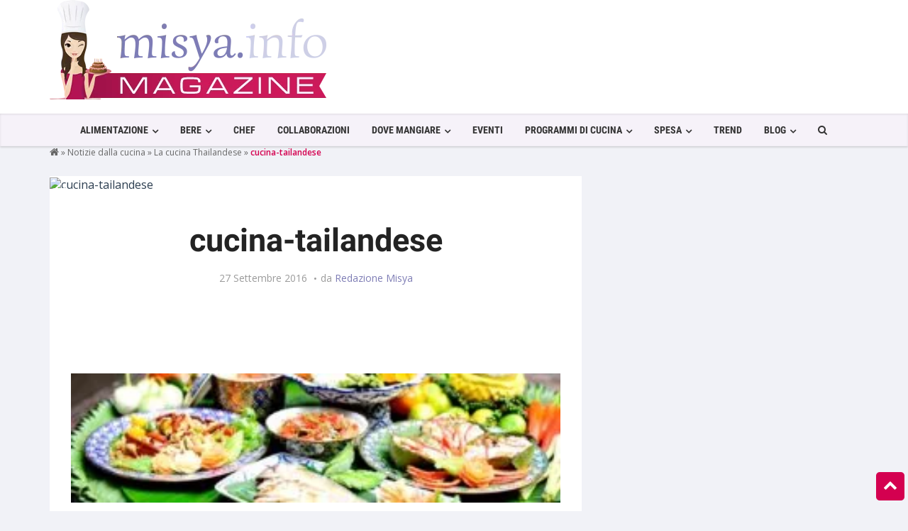

--- FILE ---
content_type: text/html; charset=UTF-8
request_url: https://magazine.misya.info/notizie-cucina/la-cucina-thailandese/attachment/cucina-tailandese/
body_size: 27482
content:
<!DOCTYPE html>
<html lang="it-IT">
<head><meta charset="UTF-8" /><script>if(navigator.userAgent.match(/MSIE|Internet Explorer/i)||navigator.userAgent.match(/Trident\/7\..*?rv:11/i)){var href=document.location.href;if(!href.match(/[?&]nowprocket/)){if(href.indexOf("?")==-1){if(href.indexOf("#")==-1){document.location.href=href+"?nowprocket=1"}else{document.location.href=href.replace("#","?nowprocket=1#")}}else{if(href.indexOf("#")==-1){document.location.href=href+"&nowprocket=1"}else{document.location.href=href.replace("#","&nowprocket=1#")}}}}</script><script>class RocketLazyLoadScripts{constructor(){this.v="1.2.3",this.triggerEvents=["keydown","mousedown","mousemove","touchmove","touchstart","touchend","wheel"],this.userEventHandler=this._triggerListener.bind(this),this.touchStartHandler=this._onTouchStart.bind(this),this.touchMoveHandler=this._onTouchMove.bind(this),this.touchEndHandler=this._onTouchEnd.bind(this),this.clickHandler=this._onClick.bind(this),this.interceptedClicks=[],window.addEventListener("pageshow",t=>{this.persisted=t.persisted}),window.addEventListener("DOMContentLoaded",()=>{this._preconnect3rdParties()}),this.delayedScripts={normal:[],async:[],defer:[]},this.trash=[],this.allJQueries=[]}_addUserInteractionListener(t){if(document.hidden){t._triggerListener();return}this.triggerEvents.forEach(e=>window.addEventListener(e,t.userEventHandler,{passive:!0})),window.addEventListener("touchstart",t.touchStartHandler,{passive:!0}),window.addEventListener("mousedown",t.touchStartHandler),document.addEventListener("visibilitychange",t.userEventHandler)}_removeUserInteractionListener(){this.triggerEvents.forEach(t=>window.removeEventListener(t,this.userEventHandler,{passive:!0})),document.removeEventListener("visibilitychange",this.userEventHandler)}_onTouchStart(t){"HTML"!==t.target.tagName&&(window.addEventListener("touchend",this.touchEndHandler),window.addEventListener("mouseup",this.touchEndHandler),window.addEventListener("touchmove",this.touchMoveHandler,{passive:!0}),window.addEventListener("mousemove",this.touchMoveHandler),t.target.addEventListener("click",this.clickHandler),this._renameDOMAttribute(t.target,"onclick","rocket-onclick"),this._pendingClickStarted())}_onTouchMove(t){window.removeEventListener("touchend",this.touchEndHandler),window.removeEventListener("mouseup",this.touchEndHandler),window.removeEventListener("touchmove",this.touchMoveHandler,{passive:!0}),window.removeEventListener("mousemove",this.touchMoveHandler),t.target.removeEventListener("click",this.clickHandler),this._renameDOMAttribute(t.target,"rocket-onclick","onclick"),this._pendingClickFinished()}_onTouchEnd(t){window.removeEventListener("touchend",this.touchEndHandler),window.removeEventListener("mouseup",this.touchEndHandler),window.removeEventListener("touchmove",this.touchMoveHandler,{passive:!0}),window.removeEventListener("mousemove",this.touchMoveHandler)}_onClick(t){t.target.removeEventListener("click",this.clickHandler),this._renameDOMAttribute(t.target,"rocket-onclick","onclick"),this.interceptedClicks.push(t),t.preventDefault(),t.stopPropagation(),t.stopImmediatePropagation(),this._pendingClickFinished()}_replayClicks(){window.removeEventListener("touchstart",this.touchStartHandler,{passive:!0}),window.removeEventListener("mousedown",this.touchStartHandler),this.interceptedClicks.forEach(t=>{t.target.dispatchEvent(new MouseEvent("click",{view:t.view,bubbles:!0,cancelable:!0}))})}_waitForPendingClicks(){return new Promise(t=>{this._isClickPending?this._pendingClickFinished=t:t()})}_pendingClickStarted(){this._isClickPending=!0}_pendingClickFinished(){this._isClickPending=!1}_renameDOMAttribute(t,e,r){t.hasAttribute&&t.hasAttribute(e)&&(event.target.setAttribute(r,event.target.getAttribute(e)),event.target.removeAttribute(e))}_triggerListener(){this._removeUserInteractionListener(this),"loading"===document.readyState?document.addEventListener("DOMContentLoaded",this._loadEverythingNow.bind(this)):this._loadEverythingNow()}_preconnect3rdParties(){let t=[];document.querySelectorAll("script[type=rocketlazyloadscript]").forEach(e=>{if(e.hasAttribute("src")){let r=new URL(e.src).origin;r!==location.origin&&t.push({src:r,crossOrigin:e.crossOrigin||"module"===e.getAttribute("data-rocket-type")})}}),t=[...new Map(t.map(t=>[JSON.stringify(t),t])).values()],this._batchInjectResourceHints(t,"preconnect")}async _loadEverythingNow(){this.lastBreath=Date.now(),this._delayEventListeners(this),this._delayJQueryReady(this),this._handleDocumentWrite(),this._registerAllDelayedScripts(),this._preloadAllScripts(),await this._loadScriptsFromList(this.delayedScripts.normal),await this._loadScriptsFromList(this.delayedScripts.defer),await this._loadScriptsFromList(this.delayedScripts.async);try{await this._triggerDOMContentLoaded(),await this._triggerWindowLoad()}catch(t){console.error(t)}window.dispatchEvent(new Event("rocket-allScriptsLoaded")),this._waitForPendingClicks().then(()=>{this._replayClicks()}),this._emptyTrash()}_registerAllDelayedScripts(){document.querySelectorAll("script[type=rocketlazyloadscript]").forEach(t=>{t.hasAttribute("data-rocket-src")?t.hasAttribute("async")&&!1!==t.async?this.delayedScripts.async.push(t):t.hasAttribute("defer")&&!1!==t.defer||"module"===t.getAttribute("data-rocket-type")?this.delayedScripts.defer.push(t):this.delayedScripts.normal.push(t):this.delayedScripts.normal.push(t)})}async _transformScript(t){return new Promise((await this._littleBreath(),navigator.userAgent.indexOf("Firefox/")>0||""===navigator.vendor)?e=>{let r=document.createElement("script");[...t.attributes].forEach(t=>{let e=t.nodeName;"type"!==e&&("data-rocket-type"===e&&(e="type"),"data-rocket-src"===e&&(e="src"),r.setAttribute(e,t.nodeValue))}),t.text&&(r.text=t.text),r.hasAttribute("src")?(r.addEventListener("load",e),r.addEventListener("error",e)):(r.text=t.text,e());try{t.parentNode.replaceChild(r,t)}catch(i){e()}}:async e=>{function r(){t.setAttribute("data-rocket-status","failed"),e()}try{let i=t.getAttribute("data-rocket-type"),n=t.getAttribute("data-rocket-src");t.text,i?(t.type=i,t.removeAttribute("data-rocket-type")):t.removeAttribute("type"),t.addEventListener("load",function r(){t.setAttribute("data-rocket-status","executed"),e()}),t.addEventListener("error",r),n?(t.removeAttribute("data-rocket-src"),t.src=n):t.src="data:text/javascript;base64,"+window.btoa(unescape(encodeURIComponent(t.text)))}catch(s){r()}})}async _loadScriptsFromList(t){let e=t.shift();return e&&e.isConnected?(await this._transformScript(e),this._loadScriptsFromList(t)):Promise.resolve()}_preloadAllScripts(){this._batchInjectResourceHints([...this.delayedScripts.normal,...this.delayedScripts.defer,...this.delayedScripts.async],"preload")}_batchInjectResourceHints(t,e){var r=document.createDocumentFragment();t.forEach(t=>{let i=t.getAttribute&&t.getAttribute("data-rocket-src")||t.src;if(i){let n=document.createElement("link");n.href=i,n.rel=e,"preconnect"!==e&&(n.as="script"),t.getAttribute&&"module"===t.getAttribute("data-rocket-type")&&(n.crossOrigin=!0),t.crossOrigin&&(n.crossOrigin=t.crossOrigin),t.integrity&&(n.integrity=t.integrity),r.appendChild(n),this.trash.push(n)}}),document.head.appendChild(r)}_delayEventListeners(t){let e={};function r(t,r){!function t(r){!e[r]&&(e[r]={originalFunctions:{add:r.addEventListener,remove:r.removeEventListener},eventsToRewrite:[]},r.addEventListener=function(){arguments[0]=i(arguments[0]),e[r].originalFunctions.add.apply(r,arguments)},r.removeEventListener=function(){arguments[0]=i(arguments[0]),e[r].originalFunctions.remove.apply(r,arguments)});function i(t){return e[r].eventsToRewrite.indexOf(t)>=0?"rocket-"+t:t}}(t),e[t].eventsToRewrite.push(r)}function i(t,e){let r=t[e];Object.defineProperty(t,e,{get:()=>r||function(){},set(i){t["rocket"+e]=r=i}})}r(document,"DOMContentLoaded"),r(window,"DOMContentLoaded"),r(window,"load"),r(window,"pageshow"),r(document,"readystatechange"),i(document,"onreadystatechange"),i(window,"onload"),i(window,"onpageshow")}_delayJQueryReady(t){let e;function r(r){if(r&&r.fn&&!t.allJQueries.includes(r)){r.fn.ready=r.fn.init.prototype.ready=function(e){return t.domReadyFired?e.bind(document)(r):document.addEventListener("rocket-DOMContentLoaded",()=>e.bind(document)(r)),r([])};let i=r.fn.on;r.fn.on=r.fn.init.prototype.on=function(){if(this[0]===window){function t(t){return t.split(" ").map(t=>"load"===t||0===t.indexOf("load.")?"rocket-jquery-load":t).join(" ")}"string"==typeof arguments[0]||arguments[0]instanceof String?arguments[0]=t(arguments[0]):"object"==typeof arguments[0]&&Object.keys(arguments[0]).forEach(e=>{let r=arguments[0][e];delete arguments[0][e],arguments[0][t(e)]=r})}return i.apply(this,arguments),this},t.allJQueries.push(r)}e=r}r(window.jQuery),Object.defineProperty(window,"jQuery",{get:()=>e,set(t){r(t)}})}async _triggerDOMContentLoaded(){this.domReadyFired=!0,await this._littleBreath(),document.dispatchEvent(new Event("rocket-DOMContentLoaded")),await this._littleBreath(),window.dispatchEvent(new Event("rocket-DOMContentLoaded")),await this._littleBreath(),document.dispatchEvent(new Event("rocket-readystatechange")),await this._littleBreath(),document.rocketonreadystatechange&&document.rocketonreadystatechange()}async _triggerWindowLoad(){await this._littleBreath(),window.dispatchEvent(new Event("rocket-load")),await this._littleBreath(),window.rocketonload&&window.rocketonload(),await this._littleBreath(),this.allJQueries.forEach(t=>t(window).trigger("rocket-jquery-load")),await this._littleBreath();let t=new Event("rocket-pageshow");t.persisted=this.persisted,window.dispatchEvent(t),await this._littleBreath(),window.rocketonpageshow&&window.rocketonpageshow({persisted:this.persisted})}_handleDocumentWrite(){let t=new Map;document.write=document.writeln=function(e){let r=document.currentScript;r||console.error("WPRocket unable to document.write this: "+e);let i=document.createRange(),n=r.parentElement,s=t.get(r);void 0===s&&(s=r.nextSibling,t.set(r,s));let a=document.createDocumentFragment();i.setStart(a,0),a.appendChild(i.createContextualFragment(e)),n.insertBefore(a,s)}}async _littleBreath(){Date.now()-this.lastBreath>45&&(await this._requestAnimFrame(),this.lastBreath=Date.now())}async _requestAnimFrame(){return document.hidden?new Promise(t=>setTimeout(t)):new Promise(t=>requestAnimationFrame(t))}_emptyTrash(){this.trash.forEach(t=>t.remove())}static run(){let t=new RocketLazyLoadScripts;t._addUserInteractionListener(t)}}RocketLazyLoadScripts.run();</script>

<!-- Viewports for mobile -->
<meta name="viewport" content="width=device-width, initial-scale=1.0">
<!--[if IE]>
        <meta http-equiv="X-UA-Compatible" content="IE=9" />
<![endif]-->
<title>cucina-tailandese - Misya Magazine</title><style id="perfmatters-used-css">@-webkit-keyframes sbi-sk-scaleout{0%{-webkit-transform:scale(0);}100%{-webkit-transform:scale(1);opacity:0;}}@keyframes sbi-sk-scaleout{0%{-webkit-transform:scale(0);-ms-transform:scale(0);transform:scale(0);}100%{-webkit-transform:scale(1);-ms-transform:scale(1);transform:scale(1);opacity:0;}}@-webkit-keyframes fa-spin{0%{-webkit-transform:rotate(0);transform:rotate(0);}100%{-webkit-transform:rotate(359deg);transform:rotate(359deg);}}@keyframes fa-spin{0%{-webkit-transform:rotate(0);transform:rotate(0);}100%{-webkit-transform:rotate(359deg);transform:rotate(359deg);}}:where(.wp-block-columns.has-background){padding:1.25em 2.375em;}.wp-block-embed.alignleft,.wp-block-embed.alignright,.wp-block[data-align=left]>[data-type="core/embed"],.wp-block[data-align=right]>[data-type="core/embed"]{max-width:360px;width:100%;}.wp-block-embed.alignleft .wp-block-embed__wrapper,.wp-block-embed.alignright .wp-block-embed__wrapper,.wp-block[data-align=left]>[data-type="core/embed"] .wp-block-embed__wrapper,.wp-block[data-align=right]>[data-type="core/embed"] .wp-block-embed__wrapper{min-width:280px;}.wp-block-cover .wp-block-embed{min-width:320px;min-height:240px;}.wp-block-embed{margin:0 0 1em;overflow-wrap:break-word;}.wp-block-embed figcaption{margin-top:.5em;margin-bottom:1em;}.wp-block-embed iframe{max-width:100%;}.wp-block-embed__wrapper{position:relative;}.wp-embed-responsive .wp-has-aspect-ratio .wp-block-embed__wrapper:before{content:"";display:block;padding-top:50%;}.wp-embed-responsive .wp-has-aspect-ratio iframe{position:absolute;top:0;right:0;bottom:0;left:0;height:100%;width:100%;}.wp-embed-responsive .wp-embed-aspect-21-9 .wp-block-embed__wrapper:before{padding-top:42.85%;}.wp-embed-responsive .wp-embed-aspect-18-9 .wp-block-embed__wrapper:before{padding-top:50%;}.wp-embed-responsive .wp-embed-aspect-16-9 .wp-block-embed__wrapper:before{padding-top:56.25%;}.wp-embed-responsive .wp-embed-aspect-4-3 .wp-block-embed__wrapper:before{padding-top:75%;}.wp-embed-responsive .wp-embed-aspect-1-1 .wp-block-embed__wrapper:before{padding-top:100%;}.wp-embed-responsive .wp-embed-aspect-9-16 .wp-block-embed__wrapper:before{padding-top:177.77%;}.wp-embed-responsive .wp-embed-aspect-1-2 .wp-block-embed__wrapper:before{padding-top:200%;}ol,ul{box-sizing:border-box;}:where(p.has-text-color:not(.has-link-color)) a{color:inherit;}:root{--wp--preset--font-size--normal:16px;--wp--preset--font-size--huge:42px;}html :where(.has-border-color),html :where([style*=border-width]){border-style:solid;}html :where(img[class*=wp-image-]){height:auto;max-width:100%;}@keyframes spin{from{transform:rotate(0deg);}to{transform:rotate(360deg);}}@keyframes blink{from{opacity:0;}50%{opacity:1;}to{opacity:0;}}html{font-family:sans-serif;-ms-text-size-adjust:100%;-webkit-text-size-adjust:100%;}body{margin:0;}article,aside,details,figcaption,figure,footer,header,hgroup,main,menu,nav,section,summary{display:block;}[hidden],template{display:none;}a{background-color:transparent;}a:active,a:hover{outline:0;}b,strong{font-weight:bold;}h1{font-size:2em;margin:.67em 0;}img{border:0;}button,input,optgroup,select,textarea{color:inherit;font:inherit;margin:0;}button{overflow:visible;}button,select{text-transform:none;}button,html input[type="button"],input[type="reset"],input[type="submit"]{-webkit-appearance:button;cursor:pointer;}button[disabled],html input[disabled]{cursor:default;}button::-moz-focus-inner,input::-moz-focus-inner{border:0;padding:0;}input{line-height:normal;}input[type="checkbox"],input[type="radio"]{-webkit-box-sizing:border-box;-moz-box-sizing:border-box;box-sizing:border-box;padding:0;}input[type="number"]::-webkit-inner-spin-button,input[type="number"]::-webkit-outer-spin-button{height:auto;}input[type="search"]{-webkit-appearance:textfield;-moz-box-sizing:content-box;-webkit-box-sizing:content-box;box-sizing:content-box;}input[type="search"]::-webkit-search-cancel-button,input[type="search"]::-webkit-search-decoration{-webkit-appearance:none;}@media print{*,*:before,*:after{background:transparent !important;color:#000 !important;-webkit-box-shadow:none !important;box-shadow:none !important;text-shadow:none !important;}a,a:visited{text-decoration:underline;}a[href]:after{content:" (" attr(href) ")";}a[href^="#"]:after,a[href^="javascript:"]:after{content:"";}tr,img{page-break-inside:avoid;}img{max-width:100% !important;}p,h2,h3{orphans:3;widows:3;}h2,h3{page-break-after:avoid;}.navbar{display:none;}}@font-face{font-family:"Glyphicons Halflings";src:url("https://magazine.misya.info/wp-content/themes/magazine/css/../fonts/glyphicons-halflings-regular.eot");src:url("https://magazine.misya.info/wp-content/themes/magazine/css/../fonts/glyphicons-halflings-regular.eot?#iefix") format("embedded-opentype"),url("https://magazine.misya.info/wp-content/themes/magazine/css/../fonts/glyphicons-halflings-regular.woff2") format("woff2"),url("https://magazine.misya.info/wp-content/themes/magazine/css/../fonts/glyphicons-halflings-regular.woff") format("woff"),url("https://magazine.misya.info/wp-content/themes/magazine/css/../fonts/glyphicons-halflings-regular.ttf") format("truetype"),url("https://magazine.misya.info/wp-content/themes/magazine/css/../fonts/glyphicons-halflings-regular.svg#glyphicons_halflingsregular") format("svg");}*{-webkit-box-sizing:border-box;-moz-box-sizing:border-box;box-sizing:border-box;}*:before,*:after{-webkit-box-sizing:border-box;-moz-box-sizing:border-box;box-sizing:border-box;}html{font-size:10px;-webkit-tap-highlight-color:rgba(0,0,0,0);}body{font-family:"Helvetica Neue",Helvetica,Arial,sans-serif;font-size:14px;line-height:1.42857143;color:#333;background-color:#fff;}input,button,select,textarea{font-family:inherit;font-size:inherit;line-height:inherit;}a{color:#337ab7;text-decoration:none;}a:hover,a:focus{color:#23527c;text-decoration:underline;}a:focus{outline:thin dotted;outline:5px auto -webkit-focus-ring-color;outline-offset:-2px;}img{vertical-align:middle;}[role="button"]{cursor:pointer;}h1,h2,h3,h4,h5,h6,.h1,.h2,.h3,.h4,.h5,.h6{font-family:inherit;font-weight:500;line-height:1.1;color:inherit;}h1,.h1,h2,.h2,h3,.h3{margin-top:20px;margin-bottom:10px;}h1,.h1{font-size:36px;}h2,.h2{font-size:30px;}p{margin:0 0 10px;}.text-center{text-align:center;}.text-uppercase{text-transform:uppercase;}ul,ol{margin-top:0;margin-bottom:10px;}ul ul,ol ul,ul ol,ol ol{margin-bottom:0;}.container{margin-right:auto;margin-left:auto;padding-left:15px;padding-right:15px;}@media (min-width:768px){.container{width:750px;}}@media (min-width:992px){.container{width:970px;}}@media (min-width:1200px){.container{width:1170px;}}.container-fluid{margin-right:auto;margin-left:auto;padding-left:15px;padding-right:15px;}.row{margin-left:-15px;margin-right:-15px;}.col-xs-1,.col-sm-1,.col-md-1,.col-lg-1,.col-xs-2,.col-sm-2,.col-md-2,.col-lg-2,.col-xs-3,.col-sm-3,.col-md-3,.col-lg-3,.col-xs-4,.col-sm-4,.col-md-4,.col-lg-4,.col-xs-5,.col-sm-5,.col-md-5,.col-lg-5,.col-xs-6,.col-sm-6,.col-md-6,.col-lg-6,.col-xs-7,.col-sm-7,.col-md-7,.col-lg-7,.col-xs-8,.col-sm-8,.col-md-8,.col-lg-8,.col-xs-9,.col-sm-9,.col-md-9,.col-lg-9,.col-xs-10,.col-sm-10,.col-md-10,.col-lg-10,.col-xs-11,.col-sm-11,.col-md-11,.col-lg-11,.col-xs-12,.col-sm-12,.col-md-12,.col-lg-12{position:relative;min-height:1px;padding-left:15px;padding-right:15px;}.col-xs-1,.col-xs-2,.col-xs-3,.col-xs-4,.col-xs-5,.col-xs-6,.col-xs-7,.col-xs-8,.col-xs-9,.col-xs-10,.col-xs-11,.col-xs-12{float:left;}.col-xs-12{width:100%;}@media (min-width:768px){.col-sm-1,.col-sm-2,.col-sm-3,.col-sm-4,.col-sm-5,.col-sm-6,.col-sm-7,.col-sm-8,.col-sm-9,.col-sm-10,.col-sm-11,.col-sm-12{float:left;}.col-sm-12{width:100%;}}@media (min-width:992px){.col-md-1,.col-md-2,.col-md-3,.col-md-4,.col-md-5,.col-md-6,.col-md-7,.col-md-8,.col-md-9,.col-md-10,.col-md-11,.col-md-12{float:left;}.col-md-8{width:66.66666667%;}.col-md-4{width:33.33333333%;}}@media (min-width:1200px){.col-lg-1,.col-lg-2,.col-lg-3,.col-lg-4,.col-lg-5,.col-lg-6,.col-lg-7,.col-lg-8,.col-lg-9,.col-lg-10,.col-lg-11,.col-lg-12{float:left;}.col-lg-12{width:100%;}}input[type="search"]{-webkit-box-sizing:border-box;-moz-box-sizing:border-box;box-sizing:border-box;}input[type="radio"],input[type="checkbox"]{margin:4px 0 0;margin-top:1px \9;line-height:normal;}input[type="file"]{display:block;}input[type="range"]{display:block;width:100%;}input[type="file"]:focus,input[type="radio"]:focus,input[type="checkbox"]:focus{outline:thin dotted;outline:5px auto -webkit-focus-ring-color;outline-offset:-2px;}.form-control{display:block;width:100%;height:34px;padding:6px 12px;font-size:14px;line-height:1.42857143;color:#555;background-color:#fff;background-image:none;border:1px solid #ccc;border-radius:4px;-webkit-box-shadow:inset 0 1px 1px rgba(0,0,0,.075);box-shadow:inset 0 1px 1px rgba(0,0,0,.075);-webkit-transition:border-color ease-in-out .15s,-webkit-box-shadow ease-in-out .15s;-o-transition:border-color ease-in-out .15s,box-shadow ease-in-out .15s;transition:border-color ease-in-out .15s,box-shadow ease-in-out .15s;}.form-control:focus{border-color:#66afe9;outline:0;-webkit-box-shadow:inset 0 1px 1px rgba(0,0,0,.075),0 0 8px rgba(102,175,233,.6);box-shadow:inset 0 1px 1px rgba(0,0,0,.075),0 0 8px rgba(102,175,233,.6);}.form-control::-moz-placeholder{color:#999;opacity:1;}.form-control:-ms-input-placeholder{color:#999;}.form-control::-webkit-input-placeholder{color:#999;}.form-control[disabled],.form-control[readonly],fieldset[disabled] .form-control{background-color:#eee;opacity:1;}.form-control[disabled],fieldset[disabled] .form-control{cursor:not-allowed;}input[type="search"]{-webkit-appearance:none;}@media screen and (-webkit-min-device-pixel-ratio:0){input[type="date"],input[type="time"],input[type="datetime-local"],input[type="month"]{line-height:34px;}}input[type="radio"][disabled],input[type="checkbox"][disabled],input[type="radio"].disabled,input[type="checkbox"].disabled,fieldset[disabled] input[type="radio"],fieldset[disabled] input[type="checkbox"]{cursor:not-allowed;}.btn{display:inline-block;margin-bottom:0;font-weight:normal;text-align:center;vertical-align:middle;-ms-touch-action:manipulation;touch-action:manipulation;cursor:pointer;background-image:none;border:1px solid transparent;white-space:nowrap;padding:6px 12px;font-size:14px;line-height:1.42857143;border-radius:4px;-webkit-user-select:none;-moz-user-select:none;-ms-user-select:none;user-select:none;}.btn:focus,.btn:active:focus,.btn.active:focus,.btn.focus,.btn:active.focus,.btn.active.focus{outline:thin dotted;outline:5px auto -webkit-focus-ring-color;outline-offset:-2px;}.btn:hover,.btn:focus,.btn.focus{color:#333;text-decoration:none;}.btn:active,.btn.active{outline:0;background-image:none;-webkit-box-shadow:inset 0 3px 5px rgba(0,0,0,.125);box-shadow:inset 0 3px 5px rgba(0,0,0,.125);}.btn.disabled,.btn[disabled],fieldset[disabled] .btn{cursor:not-allowed;pointer-events:none;opacity:.65;filter:alpha(opacity=65);-webkit-box-shadow:none;box-shadow:none;}.btn-default{color:#333;background-color:#fff;border-color:#ccc;}.btn-default:hover,.btn-default:focus,.btn-default.focus,.btn-default:active,.btn-default.active,.open>.dropdown-toggle.btn-default{color:#333;background-color:#e6e6e6;border-color:#adadad;}.btn-default:active,.btn-default.active,.open>.dropdown-toggle.btn-default{background-image:none;}.btn-default.disabled,.btn-default[disabled],fieldset[disabled] .btn-default,.btn-default.disabled:hover,.btn-default[disabled]:hover,fieldset[disabled] .btn-default:hover,.btn-default.disabled:focus,.btn-default[disabled]:focus,fieldset[disabled] .btn-default:focus,.btn-default.disabled.focus,.btn-default[disabled].focus,fieldset[disabled] .btn-default.focus,.btn-default.disabled:active,.btn-default[disabled]:active,fieldset[disabled] .btn-default:active,.btn-default.disabled.active,.btn-default[disabled].active,fieldset[disabled] .btn-default.active{background-color:#fff;border-color:#ccc;}.collapse{display:none;}[data-toggle="buttons"]>.btn input[type="radio"],[data-toggle="buttons"]>.btn-group>.btn input[type="radio"],[data-toggle="buttons"]>.btn input[type="checkbox"],[data-toggle="buttons"]>.btn-group>.btn input[type="checkbox"]{position:absolute;clip:rect(0,0,0,0);pointer-events:none;}.input-group{position:relative;display:table;border-collapse:separate;}.input-group[class*="col-"]{float:none;padding-left:0;padding-right:0;}.input-group .form-control{position:relative;z-index:2;float:left;width:100%;margin-bottom:0;}.input-group-addon,.input-group-btn,.input-group .form-control{display:table-cell;}.input-group-addon:not(:first-child):not(:last-child),.input-group-btn:not(:first-child):not(:last-child),.input-group .form-control:not(:first-child):not(:last-child){border-radius:0;}.input-group-addon,.input-group-btn{width:1%;white-space:nowrap;vertical-align:middle;}.input-group .form-control:first-child,.input-group-addon:first-child,.input-group-btn:first-child>.btn,.input-group-btn:first-child>.btn-group>.btn,.input-group-btn:first-child>.dropdown-toggle,.input-group-btn:last-child>.btn:not(:last-child):not(.dropdown-toggle),.input-group-btn:last-child>.btn-group:not(:last-child)>.btn{border-bottom-right-radius:0;border-top-right-radius:0;}.input-group .form-control:last-child,.input-group-addon:last-child,.input-group-btn:last-child>.btn,.input-group-btn:last-child>.btn-group>.btn,.input-group-btn:last-child>.dropdown-toggle,.input-group-btn:first-child>.btn:not(:first-child),.input-group-btn:first-child>.btn-group:not(:first-child)>.btn{border-bottom-left-radius:0;border-top-left-radius:0;}.input-group-btn{position:relative;font-size:0;white-space:nowrap;}.input-group-btn>.btn{position:relative;}.input-group-btn>.btn+.btn{margin-left:-1px;}.input-group-btn>.btn:hover,.input-group-btn>.btn:focus,.input-group-btn>.btn:active{z-index:2;}.input-group-btn:first-child>.btn,.input-group-btn:first-child>.btn-group{margin-right:-1px;}.input-group-btn:last-child>.btn,.input-group-btn:last-child>.btn-group{margin-left:-1px;}.nav{margin-bottom:0;padding-left:0;list-style:none;}.nav>li{position:relative;display:block;}.nav>li>a{position:relative;display:block;padding:10px 15px;}.nav>li>a:hover,.nav>li>a:focus{text-decoration:none;background-color:#eee;}.nav>li>a>img{max-width:none;}.navbar{position:relative;min-height:50px;margin-bottom:20px;border:1px solid transparent;}@media (min-width:768px){.navbar{border-radius:4px;}}@media (min-width:768px){.navbar-header{float:left;}}.navbar-collapse{overflow-x:visible;padding-right:15px;padding-left:15px;border-top:1px solid transparent;-webkit-box-shadow:inset 0 1px 0 rgba(255,255,255,.1);box-shadow:inset 0 1px 0 rgba(255,255,255,.1);-webkit-overflow-scrolling:touch;}@media (min-width:768px){.navbar-collapse{width:auto;border-top:0;-webkit-box-shadow:none;box-shadow:none;}.navbar-collapse.collapse{display:block !important;height:auto !important;padding-bottom:0;overflow:visible !important;}.navbar-fixed-top .navbar-collapse,.navbar-static-top .navbar-collapse,.navbar-fixed-bottom .navbar-collapse{padding-left:0;padding-right:0;}}.navbar-fixed-top .navbar-collapse,.navbar-fixed-bottom .navbar-collapse{max-height:340px;}@media (max-device-width:480px) and (orientation:landscape){.navbar-fixed-top .navbar-collapse,.navbar-fixed-bottom .navbar-collapse{max-height:200px;}}.container>.navbar-header,.container-fluid>.navbar-header,.container>.navbar-collapse,.container-fluid>.navbar-collapse{margin-right:-15px;margin-left:-15px;}@media (min-width:768px){.container>.navbar-header,.container-fluid>.navbar-header,.container>.navbar-collapse,.container-fluid>.navbar-collapse{margin-right:0;margin-left:0;}}.navbar-fixed-top,.navbar-fixed-bottom{position:fixed;right:0;left:0;z-index:1030;}@media (min-width:768px){.navbar-fixed-top,.navbar-fixed-bottom{border-radius:0;}}.navbar-fixed-top{top:0;border-width:0 0 1px;}.navbar-nav{margin:7.5px -15px;}.navbar-nav>li>a{padding-top:10px;padding-bottom:10px;line-height:20px;}@media (min-width:768px){.navbar-nav{float:left;margin:0;}.navbar-nav>li{float:left;}.navbar-nav>li>a{padding-top:15px;padding-bottom:15px;}}.navbar-inverse{background-color:#222;border-color:#080808;}.navbar-inverse .navbar-nav>li>a{color:#9d9d9d;}.navbar-inverse .navbar-nav>li>a:hover,.navbar-inverse .navbar-nav>li>a:focus{color:#fff;background-color:transparent;}.navbar-inverse .navbar-collapse,.navbar-inverse .navbar-form{border-color:#101010;}.breadcrumb{padding:8px 15px;margin-bottom:20px;list-style:none;background-color:#f5f5f5;border-radius:4px;}.breadcrumb>li{display:inline-block;}.breadcrumb>li+li:before{content:"/ ";padding:0 5px;color:#ccc;}@-webkit-keyframes progress-bar-stripes{from{background-position:40px 0;}to{background-position:0 0;}}@-o-keyframes progress-bar-stripes{from{background-position:40px 0;}to{background-position:0 0;}}@keyframes progress-bar-stripes{from{background-position:40px 0;}to{background-position:0 0;}}.clearfix:before,.clearfix:after,.dl-horizontal dd:before,.dl-horizontal dd:after,.container:before,.container:after,.container-fluid:before,.container-fluid:after,.row:before,.row:after,.form-horizontal .form-group:before,.form-horizontal .form-group:after,.btn-toolbar:before,.btn-toolbar:after,.btn-group-vertical>.btn-group:before,.btn-group-vertical>.btn-group:after,.nav:before,.nav:after,.navbar:before,.navbar:after,.navbar-header:before,.navbar-header:after,.navbar-collapse:before,.navbar-collapse:after,.pager:before,.pager:after,.panel-body:before,.panel-body:after,.modal-footer:before,.modal-footer:after{content:" ";display:table;}.clearfix:after,.dl-horizontal dd:after,.container:after,.container-fluid:after,.row:after,.form-horizontal .form-group:after,.btn-toolbar:after,.btn-group-vertical>.btn-group:after,.nav:after,.navbar:after,.navbar-header:after,.navbar-collapse:after,.pager:after,.panel-body:after,.modal-footer:after{clear:both;}.pull-left{float:left !important;}@-ms-viewport{width:device-width;}@keyframes fadeOut{0%{opacity:1;}100%{opacity:0;}}html,body{overflow-x:hidden;text-rendering:optimizeLegibility;text-rendering:geometricPrecision;font-smooth:always;font-smoothing:antialiased;-moz-font-smoothing:antialiased;-webkit-font-smoothing:antialiased;-webkit-font-smoothing:subpixel-antialiased;}input.form-control,textarea.form-control,select.form-control{background-color:#f1f2f7 !important;border-color:#f1f2f7 !important;color:#777 !important;border-radius:0 !important;font-weight:300 !important;}.form-control{border-color:#fff;-webkit-box-shadow:none !important;box-shadow:none !important;height:43px !important;}.form-control::-moz-placeholder{color:#b8b8b8;font-weight:300;}input.form-control::-moz-placeholder,input.form-control:-ms-input-placeholder,input.form-control::-webkit-input-placeholder,textarea.form-control::-moz-placeholder,textarea.form-control:-ms-input-placeholder,textarea.form-control::-webkit-input-placeholder{color:#b8b8b8 !important;box-shadow:none !important;}.form-control:focus{border-color:#467ba8 !important;}h1,h2,h3,h4,h5,h6,.h1,.h2,.h3,.h4,.h5,.h6{display:inline-block;font-family:"Roboto",sans-serif;color:inherit;line-height:1.1;}h1{font-size:40px;font-weight:100;}h2{font-size:30px;font-weight:900;margin:0;text-transform:none;}p{margin:0 0 15px;}.breadcrumb{background-color:#f1f2f7;border-radius:0;color:#666;font-size:12px;margin-bottom:0;padding-top:30px;}.breadcrumb a{color:#666;}.breadcrumb a:visited{color:#666;}.breadcrumb a:hover{color:#7e7db5;}.breadcrumb > li + li::before{color:#ccc;content:"» ";}.breadcrumb > .active,.breadcrumb .breadcrumb_last{color:#d40050;font-weight:600;}.breadcrumb i{font-size:14px;}a img{border:none;}a{text-decoration:none;-webkit-transition:all .25s ease 0s;-moz-transition:all .25s ease 0s;-o-transition:all .25s ease 0s;-ms-transition:all .25s ease 0s;transition:all .25s ease 0s;color:#444;}a:hover,a:focus{color:#7e7db5;text-decoration:none;-webkit-transition:all .25s ease 0s;-moz-transition:all .25s ease 0s;-o-transition:all .25s ease 0s;-ms-transition:all .25s ease 0s;transition:all .25s ease 0s;}a:visited{color:#333;text-decoration:none;}a:focus{outline:0 none;}.entry-title > a:hover{color:#7e7db5;}#gotop{background-color:#d40050;bottom:15px;color:#fff;display:block;font-size:20px;height:40px;line-height:36px;overflow:hidden;position:fixed;right:5px;text-align:center;width:40px;border-radius:5px;z-index:100;}body{color:#2c3e50;font-family:"Open Sans",sans-serif;font-size:16px;font-weight:400;line-height:21px;background-color:#f1f2f7;padding-top:174px;}.mb50{margin-bottom:50px;}.pb30{padding-bottom:20px;}#responsive-menu-button{background-color:#fff;border:1px solid #d40050;border-radius:0;color:#d40050;display:block;font-size:21px;margin-top:9px;padding:10px 14px;}#responsive-menu-button:hover{background-color:#d40050;color:#fff;}.navbar-fixed-top{background-color:#fff;}.adv-top{top:18px;}.header-menu{background-color:#f6f2f9;float:left;margin-top:20px;width:100%;box-shadow:0 1px 3px rgba(0,0,0,.1) inset;}.navbar-inverse{background-color:rgba(0,0,0,0);border:medium none;border-radius:0;display:table;float:none;margin:0 auto;min-height:40px;padding:0;}#navbar{float:left;}.navbar-nav .menu-item-has-children > a::after{content:"";float:right;font-family:FontAwesome;margin:2px 0 0 5px;}.navbar-nav > li{margin-right:1px;}.navbar-nav > li > a{padding-bottom:13px;padding-top:13px;}.navbar-inverse .navbar-nav > li > a{color:#333;font-family:"Roboto Condensed",sans-serif;font-size:14px;font-weight:700;text-transform:uppercase;}.navbar-inverse .navbar-nav > li > a:hover,.navbar-inverse .navbar-nav > li > a:focus{background-color:#fff;color:#b11451;box-shadow:0 2px 2px rgba(0,0,0,.1);}.navbar-inverse .navbar-nav > li.nav-search > a:focus{background-color:#fff;}.navbar-inverse .navbar-nav > li.nav-search > a:focus i{color:#2c3e50;}.nav-buttons{display:none;float:left;margin-right:15px;}.nav-search .search-wrap.sw-show{opacity:0;transform:scaleY(0);-webkit-transform:scaleY(0);-moz-transform:scaleY(0);-o-transform:scaleY(0);-ms-transform:scaleY(0);}.search-wrap{background-color:#fff;border:medium none;border-radius:0;box-shadow:-2px 6px 9px -5px rgba(0,0,0,.3);line-height:1.7;opacity:1;padding:10px 15px;position:absolute;right:1px !important;text-align:center;top:100%;transform:scaleY(1);-webkit-transform:scaleY(1);-moz-transform:scaleY(1);-o-transform:scaleY(1);-ms-transform:scaleY(1);-webkit-transition:all .2s ease-in 0s;-moz-transition:all .2s ease-in 0s;-o-transition:all .2s ease-in 0s;-ms-transition:all .2s ease-in 0s;transition:all .2s ease-in 0s;width:280px;z-index:1000;}.search-wrap .search-form{overflow:hidden;position:relative;}.search-wrap .search-form input{border-right-width:0;float:left;margin-bottom:0;}#search-menu .button-search,.nav-buttons .button-search{background:#7e7db5 none repeat scroll 0 0;border-color:#7e7db5;border-radius:0;color:#fff;display:inline-block;font-weight:400;line-height:41px;padding:0 16px;margin-left:0;}.nav-buttons input.form-control{border-color:#d1d2d7 !important;background-color:#fff !important;}#search-menu .btn-default:hover,#search-menu .btn-default:focus,#search-menu .btn-default.focus,#search-menu .btn-default:active,#search-menu .btn-default.active,#search-menu .open > .dropdown-toggle.btn-default,.nav-buttons .btn-default:hover,.nav-buttons .btn-default:focus,.nav-buttons .btn-default.focus,.nav-buttons .btn-default:active,.nav-buttons .btn-default.active,.nav-buttons .open > .dropdown-toggle.btn-default{background-color:#5e5d95;color:#fff;border-color:#5e5d95;}.sf{background:#f8f8f8 none repeat scroll 0 0;border:1px solid #eaeaea;border-radius:0;margin-bottom:10px;margin-top:1px;min-height:36px;padding:0 10px;width:100%;}.navbar ul ul{display:block;opacity:0;position:absolute;top:100%;visibility:hidden;z-index:99999;transition:all .2s ease-in-out 0s;}.navbar li:active > ul,.navbar li:focus > ul,.navbar li:hover > ul{opacity:1;pointer-events:auto;visibility:visible;}.navbar .sub-menu{box-shadow:0 3px 6px rgba(0,0,0,.2);background-color:#fff;list-style:outside none none;margin:0;padding:0;font-family:"Roboto Condensed",sans-serif;text-transform:uppercase;}.navbar ul ul li{border-bottom:1px solid rgba(0,0,0,.05);display:inline-block;position:relative;vertical-align:top;}.navbar ul ul a{text-align:left;width:215px;color:#4a4a4a;font-weight:400;display:block;font-size:14px;line-height:20px;padding:15px;}.navbar ul ul li:hover a{color:#7e7db5;}.nav > li:hover > a,.navbar ul ul li:hover > a{color:#b11451;background-color:#fff;}.navbar ul ul li:hover > a{background-color:#f1f2f7;}#sidebar .box-cont{background-color:#fff;display:table;float:none;margin:0 auto 20px;padding:0 15px 15px;width:100%;}.adv{margin:30px 0;text-align:center;}.adv img{margin:0 auto;}.ban-widget{background-color:rgba(0,0,0,0) !important;text-align:center;}.ban-widget .textwidget br{display:none;}.ban-widget .textwidget > p{margin:0;}.entry-title{color:#48494d;display:inline-block;font-size:36px;font-weight:500;line-height:38px;margin-bottom:10px;margin-top:0;padding-top:10px;}.entry-title > a{color:#48494d;}.entry-title > a:hover{color:#7e7db5;}.box-container{padding:15px 30px 0 0;}.box-cont{background-color:#f1f2f7;float:left;margin-bottom:30px;width:100%;}.meta-image{max-width:100%;overflow:hidden;position:relative;z-index:10;}.entry-meta div,.entry-meta div a{display:inline-block;font-size:14px;line-height:18px;text-decoration:none;}.entry-meta div,.entry-meta div a,.entry-meta span{white-space:nowrap;}.nastro{background-color:#fff;overflow:hidden;}.nastro-heading::after{background-color:#b11351;border-color:rgba(0,0,0,0) #5d0a2b rgba(0,0,0,0) rgba(0,0,0,0);border-style:solid;border-width:0 19px 24px 0;bottom:-24px;content:"";height:24px;left:0;position:absolute;width:19px;}.nastro-heading::before{background-image:linear-gradient(to bottom,#f1f2f7 20px,#b11351 10px);content:"";height:90px;left:-100%;position:absolute;top:0;width:100%;}.nastro-heading{background-color:#b11351;color:#fff;padding:20px 0 16px 30px;position:relative;}.nastro-heading h2{line-height:26px;}.nastro-heading h2 i{font-size:40px;line-height:25px;}.nastro-heading .nastro-right{background-color:#b11351;height:66px;position:absolute;right:-100%;top:0;width:100%;}.container-fluid.commenti{padding:50px 0;}body.single .navbar-fixed-top{box-shadow:0 1px 3px rgba(0,0,0,.2);}.box-single{background-color:#fff;margin-bottom:30px;padding-top:1px;}.box-single .entry-header{margin:30px 0;text-align:center;}.box-single .meta-category > a{color:#d40050;}.box-single .meta-category > a:hover{color:#7e7db5;}.box-single h1.entry-title{color:#232323;font-size:45px;font-weight:600;line-height:55px;margin:10px auto 15px;padding:0;max-width:800px;}.box-single .meta-item.date,.box-single .meta-item.autore,.box-single .meta-item.visto{color:#9b9b9b;}.box-single .entry-meta > div:first-child::before{content:"";margin:0;}.box-single .entry-meta > div::before{content:"•";font-size:12px;margin:0 5px;}.box-single .entry-meta div,.box-single .entry-meta div a,.box-single .entry-meta span{white-space:nowrap;}.box-single .entry-meta div,.box-single .entry-meta div a{display:inline-block;font-size:14px;line-height:18px;text-decoration:none;}.fn,.fn a{font-size:20px;color:#7e7db5;}.fn > a:hover{color:#444;}.box-single .meta-category{background-color:#fff;border-radius:7px;bottom:-24px;display:table;font-size:12px;height:auto;left:0;margin:auto;padding:15px;position:absolute;right:0;text-align:center;width:auto;z-index:100;}.box-single .entry-content,.box-single .entry-footer,.box-single .entry-headline{margin:30px auto;padding:0 30px !important;}.entry-content{font-size:20px;line-height:32px;padding:0 30px !important;}.box-single .entry-content h2{font-family:"Open Sans",sans-serif;font-weight:400;margin:20px 0 30px;}.box-single .entry-content img{overflow:hidden;width:100%;height:auto;}.box-single .meta-image > img{width:100%;}.box-single .entry-footer{border-top:1px solid rgba(0,0,0,.05);padding:20px 100px;background-color:#cfcfe6;}.box-single .entry-content a{color:#d40050;}.box-single .entry-content a:hover{color:#958ec2;}.box-single .meta-image{overflow:visible;}footer{background-color:#222;padding:15px 0;}.logo-footer{color:#fff;font-size:26px;position:relative;top:15px;}footer.img-foot p{color:#999;font-family:"Open Sans",sans-serif;font-size:12px;padding:30px 0 0;}.social-inf{margin-top:30px;font-size:20px;}.social-inf ul{list-style:none;padding:0;}.social-inf ul li{border-radius:4px;display:inline-block;-webkit-transition:all .25s ease 0s;-moz-transition:all .25s ease 0s;-o-transition:all .25s ease 0s;-ms-transition:all .25s ease 0s;transition:all .25s ease 0s;}.social-inf ul li:hover{opacity:.7;-webkit-transition:all .25s ease 0s;-moz-transition:all .25s ease 0s;-o-transition:all .25s ease 0s;-ms-transition:all .25s ease 0s;transition:all .25s ease 0s;}.social-inf ul li a{color:#fff;float:left;font-size:20px;height:47px;padding:12px 0;width:47px;}.fb{background-color:#3b5998;}.gp{background-color:#d94a39;}.tw{background-color:#48c4d2;}.yt{background-color:#d40000;}.pt{background-color:#cb2027;}.ig{background-color:#306088;}.rs{background-color:#fe9900;}.box-header-menu,#mobile-header,.frc-menu.fa.fa-angle-down{display:none;}.img-foot{color:#fff;}.img-foot a.no-brand{color:#d40050 !important;text-decoration:underline;}.img-foot a.no-brand:hover{text-decoration:none;color:#fff !important;}@media screen and (max-width: 1280px){.box-single .entry-content,.box-single .entry-headline{padding:0 50px;}}@media screen and (max-width: 1199px){.navbar-inverse .navbar-nav > li > a,.nav li a small{font-size:12px;}.box-single .entry-content,.box-single .entry-headline{padding:0 30px;}.box-single .entry-footer{padding:20px 30px;}}@media screen and (max-width: 1080px){.box-single .entry-content{font-size:16px;line-height:26px;}.box-single .entry-content h2{font-size:24px;}}@media screen and (max-width: 1024px){.navbar ul ul a{font-size:12px;line-height:16px;}}@media screen and (max-width: 991px){.container{width:90%;}body{padding-top:0;}.navbar-fixed-top{position:relative;}.navbar-nav > li > a{padding:13px;}.nav-buttons{margin:8px 0;}.header-menu{margin-top:0;}.adv-top{height:90px;margin-bottom:15px;}.breadcrumb{float:left;}}@media screen and (max-width: 960px){.header-menu{box-shadow:0 3px 3px rgba(0,0,0,.1);}.navbar-nav > li > a{padding:12px;}}@media screen and (max-width: 840px){.header-menu{padding:0px !important;}.navbar-nav .menu-item-has-children > a::after{margin:2px 0 0 3px;}.navbar-nav > li > a{padding:12px 9px;}}@media screen and (max-width: 800px){.sidr-class-box-header-menu,.box-header-menu{background-color:#cd1959;float:left;width:100%;display:block;}.sidr-class-close-menu,.close-menu{float:right;padding:10px;}#mobile-header{display:block;float:left;margin-left:15px;}.sidr-class-tit-menu,.tit-menu{background-color:#cd1959;color:#fff;font-family:roboto condensed;font-size:25px;padding:15px;text-align:center;text-transform:uppercase;float:left;}.sub-menu li a:hover{background-color:#7e7db5;box-shadow:none !important;color:#fff;}#navbar{display:none !important;}#navbar ul li{float:none;}#navbar{width:100%;}.navbar-header{float:left !important;width:100%;}.navbar-inverse{display:inline;float:left;width:100%;}.nav-buttons{display:block;float:right;margin-right:15px;width:75%;}.navbar-inverse .navbar-nav > li > a:hover,.navbar-inverse .navbar-nav > li > a:focus{background-color:transparent;}.nav.navbar-nav{background-color:#c7c6e0;margin-left:0;}.navbar-nav{float:left;margin:0;overflow:hidden;width:100%;}.navbar-inverse .navbar-nav > li > a,.nav li a small{font-size:14px;border-bottom:0 solid #467ba8;}.navbar-collapse{padding-left:0;padding-right:0;}#search-menu{display:none;}.navbar-fixed-top .navbar-collapse,.navbar-fixed-bottom .navbar-collapse{max-height:none;}.navbar .sub-menu{box-shadow:none;background-color:#f1f2f7;width:100%;}.navbar li:active > ul,.navbar li:focus > ul,.navbar li:hover > ul{position:relative;width:100%;}.navbar ul ul li{display:block;}.navbar ul ul a{width:auto;}.navbar ul ul li:hover > a{background-color:#fff;}}@media screen and (max-width: 767px){.nav.navbar-nav{margin-left:0px;}}@media screen and (max-width: 750px){.adv-top{height:auto;margin-bottom:30px;}}@media screen and (max-width: 683px){.container{padding:0;}}@media screen and (max-width: 640px){#gotop{display:none !important;}}@media screen and (max-width: 600px){.container{width:95%;}.nastro .container{width:90%;}.box-single h1.entry-title{font-size:36px;line-height:46px;}}@media screen and (max-width: 540px){.container{padding:0 1px;}footer p{margin-bottom:0px;}}@media screen and (max-width: 500px){.container{padding:0 3px;}}@media screen and (max-width: 450px){#navbar{margin-top:8px;}nav.navbar{background:#f1f2f7 none repeat scroll 0 0;margin-top:5px;}.box-single h1.entry-title{font-size:30px;line-height:38px;}}@media screen and (max-width: 414px){.container{padding:0 5px;}footer p{margin-bottom:15px;}#search-menu a{margin-top:3px;}.search-wrap{margin-top:5px;}.box-single{overflow:hidden;}.box-single .meta-image > img{height:160px;width:auto;}}@media screen and (max-width: 400px){.nastro-heading h2 i{line-height:22px;}}@media screen and (max-width: 375px){.logo-footer{font-size:20px;}.social-inf ul li a{height:40px;padding:9px 0;width:40px;}.nastro-heading h2{font-size:25px;}}@media screen and (max-width: 360px){.container{padding:0 8px;}.box-single .entry-content,.box-single .entry-headline{padding:0 15px;}}@media screen and (max-width: 320px){.box-single h1.entry-title{font-size:28px;line-height:36px;}.box-single .entry-meta div,.box-single .entry-meta div a{font-size:13px;line-height:16px;}.box-single .meta-autore-wrapped,.fn,.fn a{font-size:18px;}.nastro-heading h2,.nastro-heading h2 i{font-size:22px;line-height:30px;}.social-inf ul li a{font-size:15px;height:35px;padding:6px 0;width:35px;}#responsive-menu-button{padding:10px;}}.col-xl-1,.col-xl-2,.col-xl-3,.col-xl-4,.col-xl-5,.col-xl-6,.col-xl-7,.col-xl-8,.col-xl-9,.col-xl-10,.col-xl-11,.col-xl-12{min-height:1px;padding-left:15px;padding-right:15px;position:relative;}@media (min-width: 1700px){.container{width:1600px;}.col-xl-1,.col-xl-2,.col-xl-3,.col-xl-4,.col-xl-5,.col-xl-6,.col-xl-7,.col-xl-8,.col-xl-9,.col-xl-10,.col-xl-11,.col-xl-12{float:left;}.col-xl-12{width:100%;}.col-xl-9{width:75%;}.col-xl-8{width:66.6667%;}.col-xl-4{width:33.3333%;}.col-xl-3{width:25%;}}</style><link rel="preload" as="style" href="https://magazine.misya.info/wp-content/cache/perfmatters/magazine.misya.info/fonts/dca4922a122f.google-fonts.css" /><link rel="stylesheet" href="https://magazine.misya.info/wp-content/cache/perfmatters/magazine.misya.info/fonts/dca4922a122f.google-fonts.css" media="print" onload="this.media='all'" /><noscript><link rel="stylesheet" href="https://magazine.misya.info/wp-content/cache/perfmatters/magazine.misya.info/fonts/dca4922a122f.google-fonts.css" /></noscript>
<link rel="profile" href="http://gmpg.org/xfn/11" />
<link rel="pingback" href="https://magazine.misya.info/xmlrpc.php" />
<meta name='robots' content='index, follow, max-image-preview:large, max-snippet:-1, max-video-preview:-1' />

	<!-- This site is optimized with the Yoast SEO plugin v19.7.1 - https://yoast.com/wordpress/plugins/seo/ -->
	<link rel="canonical" href="https://magazine.misya.info/wp-content/uploads/2008/07/cucina-tailandese.jpg" />
	<meta property="og:locale" content="it_IT" />
	<meta property="og:type" content="article" />
	<meta property="og:title" content="cucina-tailandese - Misya Magazine" />
	<meta property="og:url" content="https://magazine.misya.info/wp-content/uploads/2008/07/cucina-tailandese.jpg" />
	<meta property="og:site_name" content="Misya Magazine" />
	<meta property="article:publisher" content="https://www.facebook.com/Misya.info/?fref=ts" />
	<meta property="og:image" content="https://magazine.misya.info/wp-content/uploads/2008/07/cucina-tailandese.jpg" />
	<meta property="og:image:width" content="1700" />
	<meta property="og:image:height" content="450" />
	<meta property="og:image:type" content="image/jpeg" />
	<meta name="twitter:card" content="summary" />
	<meta name="twitter:site" content="@ricettedimisya" />
	<script type="application/ld+json" class="yoast-schema-graph">{"@context":"https://schema.org","@graph":[{"@type":"WebPage","@id":"https://magazine.misya.info/wp-content/uploads/2008/07/cucina-tailandese.jpg","url":"https://magazine.misya.info/wp-content/uploads/2008/07/cucina-tailandese.jpg","name":"cucina-tailandese - Misya Magazine","isPartOf":{"@id":"https://magazine.misya.info/#website"},"primaryImageOfPage":{"@id":"https://magazine.misya.info/wp-content/uploads/2008/07/cucina-tailandese.jpg#primaryimage"},"image":{"@id":"https://magazine.misya.info/wp-content/uploads/2008/07/cucina-tailandese.jpg#primaryimage"},"thumbnailUrl":"https://magazine.misya.info/wp-content/uploads/2008/07/cucina-tailandese.jpg","datePublished":"2016-09-27T14:45:37+00:00","dateModified":"2016-09-27T14:45:37+00:00","breadcrumb":{"@id":"https://magazine.misya.info/wp-content/uploads/2008/07/cucina-tailandese.jpg#breadcrumb"},"inLanguage":"it-IT","potentialAction":[{"@type":"ReadAction","target":["https://magazine.misya.info/wp-content/uploads/2008/07/cucina-tailandese.jpg"]}]},{"@type":"ImageObject","inLanguage":"it-IT","@id":"https://magazine.misya.info/wp-content/uploads/2008/07/cucina-tailandese.jpg#primaryimage","url":"https://magazine.misya.info/wp-content/uploads/2008/07/cucina-tailandese.jpg","contentUrl":"https://magazine.misya.info/wp-content/uploads/2008/07/cucina-tailandese.jpg","width":1700,"height":450},{"@type":"BreadcrumbList","@id":"https://magazine.misya.info/wp-content/uploads/2008/07/cucina-tailandese.jpg#breadcrumb","itemListElement":[{"@type":"ListItem","position":1,"name":"","item":"https://magazine.misya.info/"},{"@type":"ListItem","position":2,"name":"Notizie dalla cucina","item":"https://magazine.misya.info/notizie-cucina/"},{"@type":"ListItem","position":3,"name":"La cucina Thailandese","item":"https://magazine.misya.info/notizie-cucina/la-cucina-thailandese/"},{"@type":"ListItem","position":4,"name":"cucina-tailandese"}]},{"@type":"WebSite","@id":"https://magazine.misya.info/#website","url":"https://magazine.misya.info/","name":"Misya Magazine","description":"Tutte le novità ed i trend sul mondo food","potentialAction":[{"@type":"SearchAction","target":{"@type":"EntryPoint","urlTemplate":"https://magazine.misya.info/?s={search_term_string}"},"query-input":"required name=search_term_string"}],"inLanguage":"it-IT"}]}</script>
	<!-- / Yoast SEO plugin. -->




<link rel="alternate" type="application/rss+xml" title="Misya Magazine &raquo; cucina-tailandese Feed dei commenti" href="https://magazine.misya.info/notizie-cucina/la-cucina-thailandese/attachment/cucina-tailandese/feed/" />
<style type="text/css">
img.wp-smiley,
img.emoji {
	display: inline !important;
	border: none !important;
	box-shadow: none !important;
	height: 1em !important;
	width: 1em !important;
	margin: 0 0.07em !important;
	vertical-align: -0.1em !important;
	background: none !important;
	padding: 0 !important;
}
</style>
	<link rel='stylesheet' id='sbi_styles-css'  data-pmdelayedstyle="https://magazine.misya.info/wp-content/plugins/instagram-feed/css/sbi-styles.min.css?ver=6.0.7" type='text/css' media='all' />
<link rel='stylesheet' id='wp-block-library-css'  data-pmdelayedstyle="https://magazine.misya.info/wp-includes/css/dist/block-library/style.min.css?ver=6.0.11" type='text/css' media='all' />
<style id='global-styles-inline-css' type='text/css'>
body{--wp--preset--color--black: #000000;--wp--preset--color--cyan-bluish-gray: #abb8c3;--wp--preset--color--white: #ffffff;--wp--preset--color--pale-pink: #f78da7;--wp--preset--color--vivid-red: #cf2e2e;--wp--preset--color--luminous-vivid-orange: #ff6900;--wp--preset--color--luminous-vivid-amber: #fcb900;--wp--preset--color--light-green-cyan: #7bdcb5;--wp--preset--color--vivid-green-cyan: #00d084;--wp--preset--color--pale-cyan-blue: #8ed1fc;--wp--preset--color--vivid-cyan-blue: #0693e3;--wp--preset--color--vivid-purple: #9b51e0;--wp--preset--gradient--vivid-cyan-blue-to-vivid-purple: linear-gradient(135deg,rgba(6,147,227,1) 0%,rgb(155,81,224) 100%);--wp--preset--gradient--light-green-cyan-to-vivid-green-cyan: linear-gradient(135deg,rgb(122,220,180) 0%,rgb(0,208,130) 100%);--wp--preset--gradient--luminous-vivid-amber-to-luminous-vivid-orange: linear-gradient(135deg,rgba(252,185,0,1) 0%,rgba(255,105,0,1) 100%);--wp--preset--gradient--luminous-vivid-orange-to-vivid-red: linear-gradient(135deg,rgba(255,105,0,1) 0%,rgb(207,46,46) 100%);--wp--preset--gradient--very-light-gray-to-cyan-bluish-gray: linear-gradient(135deg,rgb(238,238,238) 0%,rgb(169,184,195) 100%);--wp--preset--gradient--cool-to-warm-spectrum: linear-gradient(135deg,rgb(74,234,220) 0%,rgb(151,120,209) 20%,rgb(207,42,186) 40%,rgb(238,44,130) 60%,rgb(251,105,98) 80%,rgb(254,248,76) 100%);--wp--preset--gradient--blush-light-purple: linear-gradient(135deg,rgb(255,206,236) 0%,rgb(152,150,240) 100%);--wp--preset--gradient--blush-bordeaux: linear-gradient(135deg,rgb(254,205,165) 0%,rgb(254,45,45) 50%,rgb(107,0,62) 100%);--wp--preset--gradient--luminous-dusk: linear-gradient(135deg,rgb(255,203,112) 0%,rgb(199,81,192) 50%,rgb(65,88,208) 100%);--wp--preset--gradient--pale-ocean: linear-gradient(135deg,rgb(255,245,203) 0%,rgb(182,227,212) 50%,rgb(51,167,181) 100%);--wp--preset--gradient--electric-grass: linear-gradient(135deg,rgb(202,248,128) 0%,rgb(113,206,126) 100%);--wp--preset--gradient--midnight: linear-gradient(135deg,rgb(2,3,129) 0%,rgb(40,116,252) 100%);--wp--preset--duotone--dark-grayscale: url('#wp-duotone-dark-grayscale');--wp--preset--duotone--grayscale: url('#wp-duotone-grayscale');--wp--preset--duotone--purple-yellow: url('#wp-duotone-purple-yellow');--wp--preset--duotone--blue-red: url('#wp-duotone-blue-red');--wp--preset--duotone--midnight: url('#wp-duotone-midnight');--wp--preset--duotone--magenta-yellow: url('#wp-duotone-magenta-yellow');--wp--preset--duotone--purple-green: url('#wp-duotone-purple-green');--wp--preset--duotone--blue-orange: url('#wp-duotone-blue-orange');--wp--preset--font-size--small: 13px;--wp--preset--font-size--medium: 20px;--wp--preset--font-size--large: 36px;--wp--preset--font-size--x-large: 42px;}.has-black-color{color: var(--wp--preset--color--black) !important;}.has-cyan-bluish-gray-color{color: var(--wp--preset--color--cyan-bluish-gray) !important;}.has-white-color{color: var(--wp--preset--color--white) !important;}.has-pale-pink-color{color: var(--wp--preset--color--pale-pink) !important;}.has-vivid-red-color{color: var(--wp--preset--color--vivid-red) !important;}.has-luminous-vivid-orange-color{color: var(--wp--preset--color--luminous-vivid-orange) !important;}.has-luminous-vivid-amber-color{color: var(--wp--preset--color--luminous-vivid-amber) !important;}.has-light-green-cyan-color{color: var(--wp--preset--color--light-green-cyan) !important;}.has-vivid-green-cyan-color{color: var(--wp--preset--color--vivid-green-cyan) !important;}.has-pale-cyan-blue-color{color: var(--wp--preset--color--pale-cyan-blue) !important;}.has-vivid-cyan-blue-color{color: var(--wp--preset--color--vivid-cyan-blue) !important;}.has-vivid-purple-color{color: var(--wp--preset--color--vivid-purple) !important;}.has-black-background-color{background-color: var(--wp--preset--color--black) !important;}.has-cyan-bluish-gray-background-color{background-color: var(--wp--preset--color--cyan-bluish-gray) !important;}.has-white-background-color{background-color: var(--wp--preset--color--white) !important;}.has-pale-pink-background-color{background-color: var(--wp--preset--color--pale-pink) !important;}.has-vivid-red-background-color{background-color: var(--wp--preset--color--vivid-red) !important;}.has-luminous-vivid-orange-background-color{background-color: var(--wp--preset--color--luminous-vivid-orange) !important;}.has-luminous-vivid-amber-background-color{background-color: var(--wp--preset--color--luminous-vivid-amber) !important;}.has-light-green-cyan-background-color{background-color: var(--wp--preset--color--light-green-cyan) !important;}.has-vivid-green-cyan-background-color{background-color: var(--wp--preset--color--vivid-green-cyan) !important;}.has-pale-cyan-blue-background-color{background-color: var(--wp--preset--color--pale-cyan-blue) !important;}.has-vivid-cyan-blue-background-color{background-color: var(--wp--preset--color--vivid-cyan-blue) !important;}.has-vivid-purple-background-color{background-color: var(--wp--preset--color--vivid-purple) !important;}.has-black-border-color{border-color: var(--wp--preset--color--black) !important;}.has-cyan-bluish-gray-border-color{border-color: var(--wp--preset--color--cyan-bluish-gray) !important;}.has-white-border-color{border-color: var(--wp--preset--color--white) !important;}.has-pale-pink-border-color{border-color: var(--wp--preset--color--pale-pink) !important;}.has-vivid-red-border-color{border-color: var(--wp--preset--color--vivid-red) !important;}.has-luminous-vivid-orange-border-color{border-color: var(--wp--preset--color--luminous-vivid-orange) !important;}.has-luminous-vivid-amber-border-color{border-color: var(--wp--preset--color--luminous-vivid-amber) !important;}.has-light-green-cyan-border-color{border-color: var(--wp--preset--color--light-green-cyan) !important;}.has-vivid-green-cyan-border-color{border-color: var(--wp--preset--color--vivid-green-cyan) !important;}.has-pale-cyan-blue-border-color{border-color: var(--wp--preset--color--pale-cyan-blue) !important;}.has-vivid-cyan-blue-border-color{border-color: var(--wp--preset--color--vivid-cyan-blue) !important;}.has-vivid-purple-border-color{border-color: var(--wp--preset--color--vivid-purple) !important;}.has-vivid-cyan-blue-to-vivid-purple-gradient-background{background: var(--wp--preset--gradient--vivid-cyan-blue-to-vivid-purple) !important;}.has-light-green-cyan-to-vivid-green-cyan-gradient-background{background: var(--wp--preset--gradient--light-green-cyan-to-vivid-green-cyan) !important;}.has-luminous-vivid-amber-to-luminous-vivid-orange-gradient-background{background: var(--wp--preset--gradient--luminous-vivid-amber-to-luminous-vivid-orange) !important;}.has-luminous-vivid-orange-to-vivid-red-gradient-background{background: var(--wp--preset--gradient--luminous-vivid-orange-to-vivid-red) !important;}.has-very-light-gray-to-cyan-bluish-gray-gradient-background{background: var(--wp--preset--gradient--very-light-gray-to-cyan-bluish-gray) !important;}.has-cool-to-warm-spectrum-gradient-background{background: var(--wp--preset--gradient--cool-to-warm-spectrum) !important;}.has-blush-light-purple-gradient-background{background: var(--wp--preset--gradient--blush-light-purple) !important;}.has-blush-bordeaux-gradient-background{background: var(--wp--preset--gradient--blush-bordeaux) !important;}.has-luminous-dusk-gradient-background{background: var(--wp--preset--gradient--luminous-dusk) !important;}.has-pale-ocean-gradient-background{background: var(--wp--preset--gradient--pale-ocean) !important;}.has-electric-grass-gradient-background{background: var(--wp--preset--gradient--electric-grass) !important;}.has-midnight-gradient-background{background: var(--wp--preset--gradient--midnight) !important;}.has-small-font-size{font-size: var(--wp--preset--font-size--small) !important;}.has-medium-font-size{font-size: var(--wp--preset--font-size--medium) !important;}.has-large-font-size{font-size: var(--wp--preset--font-size--large) !important;}.has-x-large-font-size{font-size: var(--wp--preset--font-size--x-large) !important;}
</style>
<link rel='stylesheet' id='anthemes_shortcode_styles-css'  data-pmdelayedstyle="https://magazine.misya.info/wp-content/plugins/anthemes-shortcodes/includes/css/anthemes-shortcodes.css?ver=6.0.11" type='text/css' media='all' />
<link rel='stylesheet' id='contact-form-7-css'  data-pmdelayedstyle="https://magazine.misya.info/wp-content/plugins/contact-form-7/includes/css/styles.css?ver=5.6.3" type='text/css' media='all' />
<link rel='stylesheet' id='wp-pagenavi-css'  data-pmdelayedstyle="https://magazine.misya.info/wp-content/plugins/wp-pagenavi/pagenavi-css.css?ver=2.70" type='text/css' media='all' />


<link rel='stylesheet' id='bootstrap-style-css'  data-pmdelayedstyle="https://magazine.misya.info/wp-content/themes/magazine/css/bootstrap.min.css?ver=6.0.11" type='text/css' media='all' />
<link rel='stylesheet' id='owl-style-css'  data-pmdelayedstyle="https://magazine.misya.info/wp-content/themes/magazine/css/owl.carousel.css?ver=6.0.11" type='text/css' media='all' />
<link rel='stylesheet' id='owl-style-theme-css'  data-pmdelayedstyle="https://magazine.misya.info/wp-content/themes/magazine/css/owl.theme.default.css?ver=6.0.11" type='text/css' media='all' />
<link rel='stylesheet' id='sidr-style-css'  data-pmdelayedstyle="https://magazine.misya.info/wp-content/themes/magazine/css/jquery.sidr.light.css?ver=6.0.11" type='text/css' media='all' />
<link rel='stylesheet' id='theme-style-css'  data-pmdelayedstyle="https://magazine.misya.info/wp-content/themes/magazine/style.css?ver=4.35" type='text/css' media='all' />
<link rel='stylesheet' id='fancybox-css'  data-pmdelayedstyle="https://magazine.misya.info/wp-content/plugins/easy-fancybox/fancybox/1.5.4/jquery.fancybox.min.css?ver=6.0.11" type='text/css' media='screen' />
<link rel='stylesheet' id='aawp-css'  data-pmdelayedstyle="https://magazine.misya.info/wp-content/plugins/aawp/assets/dist/css/main.css?ver=3.18.3" type='text/css' media='all' />
<script type="rocketlazyloadscript" data-rocket-type='text/javascript' data-rocket-src='https://magazine.misya.info/wp-includes/js/jquery/jquery.min.js?ver=3.6.0' id='jquery-core-js'></script>
<script type="rocketlazyloadscript" data-rocket-type='text/javascript' data-rocket-src='https://magazine.misya.info/wp-includes/js/jquery/jquery-migrate.min.js?ver=3.3.2' id='jquery-migrate-js'></script>
<link rel="https://api.w.org/" href="https://magazine.misya.info/wp-json/" /><link rel="alternate" type="application/json" href="https://magazine.misya.info/wp-json/wp/v2/media/123258" /><link rel="EditURI" type="application/rsd+xml" title="RSD" href="https://magazine.misya.info/xmlrpc.php?rsd" />
<link rel="wlwmanifest" type="application/wlwmanifest+xml" href="https://magazine.misya.info/wp-includes/wlwmanifest.xml" /> 
<meta name="generator" content="WordPress 6.0.11" />
<link rel='shortlink' href='https://magazine.misya.info/?p=123258' />
<link rel="alternate" type="application/json+oembed" href="https://magazine.misya.info/wp-json/oembed/1.0/embed?url=https%3A%2F%2Fmagazine.misya.info%2Fnotizie-cucina%2Fla-cucina-thailandese%2Fattachment%2Fcucina-tailandese%2F" />
<link rel="alternate" type="text/xml+oembed" href="https://magazine.misya.info/wp-json/oembed/1.0/embed?url=https%3A%2F%2Fmagazine.misya.info%2Fnotizie-cucina%2Fla-cucina-thailandese%2Fattachment%2Fcucina-tailandese%2F&#038;format=xml" />
<style type="text/css">.aawp .aawp-tb__row--highlight{background-color:#256aaf;}.aawp .aawp-tb__row--highlight{color:#fff;}.aawp .aawp-tb__row--highlight a{color:#fff;}</style><!-- Instagram Feed CSS -->
<style type="text/css">
@media screen and (max-width: 767px) {
#sb_instagram.sbi_col_6 #sbi_images .sbi_item {
 width: 49%;
 margin: 0 1px 1px !important;
}
}
@media screen and (max-width: 640px) {
    #sb_instagram.sbi_col_6 #sbi_images .sbi_item {
        width: 49%;
    }
} 
@media screen and (max-width: 480px) {
    #sb_instagram.sbi_col_6 #sbi_images .sbi_item {
        width: 49%;
    }
    #sb_instagram .sbi_photo {       
        height: 180px !important;
    }
}
@media screen and (max-width: 414px) {
    #sb_instagram .sbi_photo_wrap {        
        height: 176px;
        overflow: hidden;
    }
    #sb_instagram .sbi_photo { 
        height: 176px !important;
    }
}
</style>
<link rel="icon" href="https://magazine.misya.info/wp-content/uploads/2016/05/cropped-favicon2-90x90.png" sizes="32x32" />
<link rel="icon" href="https://magazine.misya.info/wp-content/uploads/2016/05/cropped-favicon2-250x250.png" sizes="192x192" />
<link rel="apple-touch-icon" href="https://magazine.misya.info/wp-content/uploads/2016/05/cropped-favicon2-250x250.png" />
<meta name="msapplication-TileImage" content="https://magazine.misya.info/wp-content/uploads/2016/05/cropped-favicon2-300x300.png" />
<noscript><style id="rocket-lazyload-nojs-css">.rll-youtube-player, [data-lazy-src]{display:none !important;}</style></noscript><!--start cookie consent-->

<style>
#news-top-scroll {
	min-height:322px !important;
}
.entry-header {
	min-height:165px !important;
}
.wp-pagenavi {
	margin-top: 24px !important;
}

.aawp .aawp-product--horizontal.aawp-product--css-adjust-image-large .aawp-product__thumb {
	width: 100% !important;
}

.aawp .aawp-product--horizontal.aawp-product--css-adjust-image-large .aawp-product__content {
	margin-left: 0px !important;
	padding-left: 0px !important;
}

</style>
<style>
/*!* Font Awesome 4.7.0 by @davegandy - http://fontawesome.io - @fontawesome
* License - http://fontawesome.io/license (Font: SIL OFL 1.1, CSS: MIT License)*/@font-face{font-family:fontawesome;src:url(https://magazine.misya.info/wp-content/themes/magazine/fonts/fontawesome-webfont.eot?v=4.7.0);src:url(https://magazine.misya.info/wp-content/themes/magazine/fonts/fontawesome-webfont.eot?#iefix&v=4.7.0) format('embedded-opentype'),url(https://magazine.misya.info/wp-content/themes/magazine/fonts/fontawesome-webfont.woff2?v=4.7.0) format('woff2'),url(https://magazine.misya.info/wp-content/themes/magazine/fonts/fontawesome-webfont.woff?v=4.7.0) format('woff'),url(https://magazine.misya.info/wp-content/themes/magazine/fonts/fontawesome-webfont.ttf?v=4.7.0) format('truetype'),url(https://magazine.misya.info/wp-content/themes/magazine/fonts/fontawesome-webfont.svg?v=4.7.0#fontawesomeregular) format('svg');font-weight:400;font-style:normal;font-display:swap}.fa{display:inline-block;font:normal normal normal 14px/1 FontAwesome;font-size:inherit;text-rendering:auto;-webkit-font-smoothing:antialiased;-moz-osx-font-smoothing:grayscale}.fa-lg{font-size:1.33333333em;line-height:.75em;vertical-align:-15%}.fa-2x{font-size:2em}.fa-3x{font-size:3em}.fa-4x{font-size:4em}.fa-5x{font-size:5em}.fa-fw{width:1.28571429em;text-align:center}.fa-ul{padding-left:0;margin-left:2.14285714em;list-style-type:none}.fa-ul>li{position:relative}.fa-li{position:absolute;left:-2.14285714em;width:2.14285714em;top:.14285714em;text-align:center}.fa-li.fa-lg{left:-1.85714286em}.fa-border{padding:.2em .25em .15em;border:solid .08em #eee;border-radius:.1em}.fa-pull-left{float:left}.fa-pull-right{float:right}.fa.fa-pull-left{margin-right:.3em}.fa.fa-pull-right{margin-left:.3em}.pull-right{float:right}.pull-left{float:left}.fa.pull-left{margin-right:.3em}.fa.pull-right{margin-left:.3em}.fa-spin{-webkit-animation:fa-spin 2s infinite linear;animation:fa-spin 2s infinite linear}.fa-pulse{-webkit-animation:fa-spin 1s infinite steps(8);animation:fa-spin 1s infinite steps(8)}@-webkit-keyframes fa-spin{0%{-webkit-transform:rotate(0deg);transform:rotate(0deg)}100%{-webkit-transform:rotate(359deg);transform:rotate(359deg)}}@keyframes fa-spin{0%{-webkit-transform:rotate(0deg);transform:rotate(0deg)}100%{-webkit-transform:rotate(359deg);transform:rotate(359deg)}}.fa-rotate-90{-ms-filter:"progid:DXImageTransform.Microsoft.BasicImage(rotation=1)";-webkit-transform:rotate(90deg);-ms-transform:rotate(90deg);transform:rotate(90deg)}.fa-rotate-180{-ms-filter:"progid:DXImageTransform.Microsoft.BasicImage(rotation=2)";-webkit-transform:rotate(180deg);-ms-transform:rotate(180deg);transform:rotate(180deg)}.fa-rotate-270{-ms-filter:"progid:DXImageTransform.Microsoft.BasicImage(rotation=3)";-webkit-transform:rotate(270deg);-ms-transform:rotate(270deg);transform:rotate(270deg)}.fa-flip-horizontal{-ms-filter:"progid:DXImageTransform.Microsoft.BasicImage(rotation=0, mirror=1)";-webkit-transform:scale(-1,1);-ms-transform:scale(-1,1);transform:scale(-1,1)}.fa-flip-vertical{-ms-filter:"progid:DXImageTransform.Microsoft.BasicImage(rotation=2, mirror=1)";-webkit-transform:scale(1,-1);-ms-transform:scale(1,-1);transform:scale(1,-1)}:root .fa-rotate-90,:root .fa-rotate-180,:root .fa-rotate-270,:root .fa-flip-horizontal,:root .fa-flip-vertical{filter:none}.fa-stack{position:relative;display:inline-block;width:2em;height:2em;line-height:2em;vertical-align:middle}.fa-stack-1x,.fa-stack-2x{position:absolute;left:0;width:100%;text-align:center}.fa-stack-1x{line-height:inherit}.fa-stack-2x{font-size:2em}.fa-inverse{color:#fff}.fa-glass:before{content:"\f000"}.fa-music:before{content:"\f001"}.fa-search:before{content:"\f002"}.fa-envelope-o:before{content:"\f003"}.fa-heart:before{content:"\f004"}.fa-star:before{content:"\f005"}.fa-star-o:before{content:"\f006"}.fa-user:before{content:"\f007"}.fa-film:before{content:"\f008"}.fa-th-large:before{content:"\f009"}.fa-th:before{content:"\f00a"}.fa-th-list:before{content:"\f00b"}.fa-check:before{content:"\f00c"}.fa-remove:before,.fa-close:before,.fa-times:before{content:"\f00d"}.fa-search-plus:before{content:"\f00e"}.fa-search-minus:before{content:"\f010"}.fa-power-off:before{content:"\f011"}.fa-signal:before{content:"\f012"}.fa-gear:before,.fa-cog:before{content:"\f013"}.fa-trash-o:before{content:"\f014"}.fa-home:before{content:"\f015"}.fa-file-o:before{content:"\f016"}.fa-clock-o:before{content:"\f017"}.fa-road:before{content:"\f018"}.fa-download:before{content:"\f019"}.fa-arrow-circle-o-down:before{content:"\f01a"}.fa-arrow-circle-o-up:before{content:"\f01b"}.fa-inbox:before{content:"\f01c"}.fa-play-circle-o:before{content:"\f01d"}.fa-rotate-right:before,.fa-repeat:before{content:"\f01e"}.fa-refresh:before{content:"\f021"}.fa-list-alt:before{content:"\f022"}.fa-lock:before{content:"\f023"}.fa-flag:before{content:"\f024"}.fa-headphones:before{content:"\f025"}.fa-volume-off:before{content:"\f026"}.fa-volume-down:before{content:"\f027"}.fa-volume-up:before{content:"\f028"}.fa-qrcode:before{content:"\f029"}.fa-barcode:before{content:"\f02a"}.fa-tag:before{content:"\f02b"}.fa-tags:before{content:"\f02c"}.fa-book:before{content:"\f02d"}.fa-bookmark:before{content:"\f02e"}.fa-print:before{content:"\f02f"}.fa-camera:before{content:"\f030"}.fa-font:before{content:"\f031"}.fa-bold:before{content:"\f032"}.fa-italic:before{content:"\f033"}.fa-text-height:before{content:"\f034"}.fa-text-width:before{content:"\f035"}.fa-align-left:before{content:"\f036"}.fa-align-center:before{content:"\f037"}.fa-align-right:before{content:"\f038"}.fa-align-justify:before{content:"\f039"}.fa-list:before{content:"\f03a"}.fa-dedent:before,.fa-outdent:before{content:"\f03b"}.fa-indent:before{content:"\f03c"}.fa-video-camera:before{content:"\f03d"}.fa-photo:before,.fa-image:before,.fa-picture-o:before{content:"\f03e"}.fa-pencil:before{content:"\f040"}.fa-map-marker:before{content:"\f041"}.fa-adjust:before{content:"\f042"}.fa-tint:before{content:"\f043"}.fa-edit:before,.fa-pencil-square-o:before{content:"\f044"}.fa-share-square-o:before{content:"\f045"}.fa-check-square-o:before{content:"\f046"}.fa-arrows:before{content:"\f047"}.fa-step-backward:before{content:"\f048"}.fa-fast-backward:before{content:"\f049"}.fa-backward:before{content:"\f04a"}.fa-play:before{content:"\f04b"}.fa-pause:before{content:"\f04c"}.fa-stop:before{content:"\f04d"}.fa-forward:before{content:"\f04e"}.fa-fast-forward:before{content:"\f050"}.fa-step-forward:before{content:"\f051"}.fa-eject:before{content:"\f052"}.fa-chevron-left:before{content:"\f053"}.fa-chevron-right:before{content:"\f054"}.fa-plus-circle:before{content:"\f055"}.fa-minus-circle:before{content:"\f056"}.fa-times-circle:before{content:"\f057"}.fa-check-circle:before{content:"\f058"}.fa-question-circle:before{content:"\f059"}.fa-info-circle:before{content:"\f05a"}.fa-crosshairs:before{content:"\f05b"}.fa-times-circle-o:before{content:"\f05c"}.fa-check-circle-o:before{content:"\f05d"}.fa-ban:before{content:"\f05e"}.fa-arrow-left:before{content:"\f060"}.fa-arrow-right:before{content:"\f061"}.fa-arrow-up:before{content:"\f062"}.fa-arrow-down:before{content:"\f063"}.fa-mail-forward:before,.fa-share:before{content:"\f064"}.fa-expand:before{content:"\f065"}.fa-compress:before{content:"\f066"}.fa-plus:before{content:"\f067"}.fa-minus:before{content:"\f068"}.fa-asterisk:before{content:"\f069"}.fa-exclamation-circle:before{content:"\f06a"}.fa-gift:before{content:"\f06b"}.fa-leaf:before{content:"\f06c"}.fa-fire:before{content:"\f06d"}.fa-eye:before{content:"\f06e"}.fa-eye-slash:before{content:"\f070"}.fa-warning:before,.fa-exclamation-triangle:before{content:"\f071"}.fa-plane:before{content:"\f072"}.fa-calendar:before{content:"\f073"}.fa-random:before{content:"\f074"}.fa-comment:before{content:"\f075"}.fa-magnet:before{content:"\f076"}.fa-chevron-up:before{content:"\f077"}.fa-chevron-down:before{content:"\f078"}.fa-retweet:before{content:"\f079"}.fa-shopping-cart:before{content:"\f07a"}.fa-folder:before{content:"\f07b"}.fa-folder-open:before{content:"\f07c"}.fa-arrows-v:before{content:"\f07d"}.fa-arrows-h:before{content:"\f07e"}.fa-bar-chart-o:before,.fa-bar-chart:before{content:"\f080"}.fa-twitter-square:before{content:"\f081"}.fa-facebook-square:before{content:"\f082"}.fa-camera-retro:before{content:"\f083"}.fa-key:before{content:"\f084"}.fa-gears:before,.fa-cogs:before{content:"\f085"}.fa-comments:before{content:"\f086"}.fa-thumbs-o-up:before{content:"\f087"}.fa-thumbs-o-down:before{content:"\f088"}.fa-star-half:before{content:"\f089"}.fa-heart-o:before{content:"\f08a"}.fa-sign-out:before{content:"\f08b"}.fa-linkedin-square:before{content:"\f08c"}.fa-thumb-tack:before{content:"\f08d"}.fa-external-link:before{content:"\f08e"}.fa-sign-in:before{content:"\f090"}.fa-trophy:before{content:"\f091"}.fa-github-square:before{content:"\f092"}.fa-upload:before{content:"\f093"}.fa-lemon-o:before{content:"\f094"}.fa-phone:before{content:"\f095"}.fa-square-o:before{content:"\f096"}.fa-bookmark-o:before{content:"\f097"}.fa-phone-square:before{content:"\f098"}.fa-twitter:before{content:"\f099"}.fa-facebook-f:before,.fa-facebook:before{content:"\f09a"}.fa-github:before{content:"\f09b"}.fa-unlock:before{content:"\f09c"}.fa-credit-card:before{content:"\f09d"}.fa-feed:before,.fa-rss:before{content:"\f09e"}.fa-hdd-o:before{content:"\f0a0"}.fa-bullhorn:before{content:"\f0a1"}.fa-bell:before{content:"\f0f3"}.fa-certificate:before{content:"\f0a3"}.fa-hand-o-right:before{content:"\f0a4"}.fa-hand-o-left:before{content:"\f0a5"}.fa-hand-o-up:before{content:"\f0a6"}.fa-hand-o-down:before{content:"\f0a7"}.fa-arrow-circle-left:before{content:"\f0a8"}.fa-arrow-circle-right:before{content:"\f0a9"}.fa-arrow-circle-up:before{content:"\f0aa"}.fa-arrow-circle-down:before{content:"\f0ab"}.fa-globe:before{content:"\f0ac"}.fa-wrench:before{content:"\f0ad"}.fa-tasks:before{content:"\f0ae"}.fa-filter:before{content:"\f0b0"}.fa-briefcase:before{content:"\f0b1"}.fa-arrows-alt:before{content:"\f0b2"}.fa-group:before,.fa-users:before{content:"\f0c0"}.fa-chain:before,.fa-link:before{content:"\f0c1"}.fa-cloud:before{content:"\f0c2"}.fa-flask:before{content:"\f0c3"}.fa-cut:before,.fa-scissors:before{content:"\f0c4"}.fa-copy:before,.fa-files-o:before{content:"\f0c5"}.fa-paperclip:before{content:"\f0c6"}.fa-save:before,.fa-floppy-o:before{content:"\f0c7"}.fa-square:before{content:"\f0c8"}.fa-navicon:before,.fa-reorder:before,.fa-bars:before{content:"\f0c9"}.fa-list-ul:before{content:"\f0ca"}.fa-list-ol:before{content:"\f0cb"}.fa-strikethrough:before{content:"\f0cc"}.fa-underline:before{content:"\f0cd"}.fa-table:before{content:"\f0ce"}.fa-magic:before{content:"\f0d0"}.fa-truck:before{content:"\f0d1"}.fa-pinterest:before{content:"\f0d2"}.fa-pinterest-square:before{content:"\f0d3"}.fa-google-plus-square:before{content:"\f0d4"}.fa-google-plus:before{content:"\f0d5"}.fa-money:before{content:"\f0d6"}.fa-caret-down:before{content:"\f0d7"}.fa-caret-up:before{content:"\f0d8"}.fa-caret-left:before{content:"\f0d9"}.fa-caret-right:before{content:"\f0da"}.fa-columns:before{content:"\f0db"}.fa-unsorted:before,.fa-sort:before{content:"\f0dc"}.fa-sort-down:before,.fa-sort-desc:before{content:"\f0dd"}.fa-sort-up:before,.fa-sort-asc:before{content:"\f0de"}.fa-envelope:before{content:"\f0e0"}.fa-linkedin:before{content:"\f0e1"}.fa-rotate-left:before,.fa-undo:before{content:"\f0e2"}.fa-legal:before,.fa-gavel:before{content:"\f0e3"}.fa-dashboard:before,.fa-tachometer:before{content:"\f0e4"}.fa-comment-o:before{content:"\f0e5"}.fa-comments-o:before{content:"\f0e6"}.fa-flash:before,.fa-bolt:before{content:"\f0e7"}.fa-sitemap:before{content:"\f0e8"}.fa-umbrella:before{content:"\f0e9"}.fa-paste:before,.fa-clipboard:before{content:"\f0ea"}.fa-lightbulb-o:before{content:"\f0eb"}.fa-exchange:before{content:"\f0ec"}.fa-cloud-download:before{content:"\f0ed"}.fa-cloud-upload:before{content:"\f0ee"}.fa-user-md:before{content:"\f0f0"}.fa-stethoscope:before{content:"\f0f1"}.fa-suitcase:before{content:"\f0f2"}.fa-bell-o:before{content:"\f0a2"}.fa-coffee:before{content:"\f0f4"}.fa-cutlery:before{content:"\f0f5"}.fa-file-text-o:before{content:"\f0f6"}.fa-building-o:before{content:"\f0f7"}.fa-hospital-o:before{content:"\f0f8"}.fa-ambulance:before{content:"\f0f9"}.fa-medkit:before{content:"\f0fa"}.fa-fighter-jet:before{content:"\f0fb"}.fa-beer:before{content:"\f0fc"}.fa-h-square:before{content:"\f0fd"}.fa-plus-square:before{content:"\f0fe"}.fa-angle-double-left:before{content:"\f100"}.fa-angle-double-right:before{content:"\f101"}.fa-angle-double-up:before{content:"\f102"}.fa-angle-double-down:before{content:"\f103"}.fa-angle-left:before{content:"\f104"}.fa-angle-right:before{content:"\f105"}.fa-angle-up:before{content:"\f106"}.fa-angle-down:before{content:"\f107"}.fa-desktop:before{content:"\f108"}.fa-laptop:before{content:"\f109"}.fa-tablet:before{content:"\f10a"}.fa-mobile-phone:before,.fa-mobile:before{content:"\f10b"}.fa-circle-o:before{content:"\f10c"}.fa-quote-left:before{content:"\f10d"}.fa-quote-right:before{content:"\f10e"}.fa-spinner:before{content:"\f110"}.fa-circle:before{content:"\f111"}.fa-mail-reply:before,.fa-reply:before{content:"\f112"}.fa-github-alt:before{content:"\f113"}.fa-folder-o:before{content:"\f114"}.fa-folder-open-o:before{content:"\f115"}.fa-smile-o:before{content:"\f118"}.fa-frown-o:before{content:"\f119"}.fa-meh-o:before{content:"\f11a"}.fa-gamepad:before{content:"\f11b"}.fa-keyboard-o:before{content:"\f11c"}.fa-flag-o:before{content:"\f11d"}.fa-flag-checkered:before{content:"\f11e"}.fa-terminal:before{content:"\f120"}.fa-code:before{content:"\f121"}.fa-mail-reply-all:before,.fa-reply-all:before{content:"\f122"}.fa-star-half-empty:before,.fa-star-half-full:before,.fa-star-half-o:before{content:"\f123"}.fa-location-arrow:before{content:"\f124"}.fa-crop:before{content:"\f125"}.fa-code-fork:before{content:"\f126"}.fa-unlink:before,.fa-chain-broken:before{content:"\f127"}.fa-question:before{content:"\f128"}.fa-info:before{content:"\f129"}.fa-exclamation:before{content:"\f12a"}.fa-superscript:before{content:"\f12b"}.fa-subscript:before{content:"\f12c"}.fa-eraser:before{content:"\f12d"}.fa-puzzle-piece:before{content:"\f12e"}.fa-microphone:before{content:"\f130"}.fa-microphone-slash:before{content:"\f131"}.fa-shield:before{content:"\f132"}.fa-calendar-o:before{content:"\f133"}.fa-fire-extinguisher:before{content:"\f134"}.fa-rocket:before{content:"\f135"}.fa-maxcdn:before{content:"\f136"}.fa-chevron-circle-left:before{content:"\f137"}.fa-chevron-circle-right:before{content:"\f138"}.fa-chevron-circle-up:before{content:"\f139"}.fa-chevron-circle-down:before{content:"\f13a"}.fa-html5:before{content:"\f13b"}.fa-css3:before{content:"\f13c"}.fa-anchor:before{content:"\f13d"}.fa-unlock-alt:before{content:"\f13e"}.fa-bullseye:before{content:"\f140"}.fa-ellipsis-h:before{content:"\f141"}.fa-ellipsis-v:before{content:"\f142"}.fa-rss-square:before{content:"\f143"}.fa-play-circle:before{content:"\f144"}.fa-ticket:before{content:"\f145"}.fa-minus-square:before{content:"\f146"}.fa-minus-square-o:before{content:"\f147"}.fa-level-up:before{content:"\f148"}.fa-level-down:before{content:"\f149"}.fa-check-square:before{content:"\f14a"}.fa-pencil-square:before{content:"\f14b"}.fa-external-link-square:before{content:"\f14c"}.fa-share-square:before{content:"\f14d"}.fa-compass:before{content:"\f14e"}.fa-toggle-down:before,.fa-caret-square-o-down:before{content:"\f150"}.fa-toggle-up:before,.fa-caret-square-o-up:before{content:"\f151"}.fa-toggle-right:before,.fa-caret-square-o-right:before{content:"\f152"}.fa-euro:before,.fa-eur:before{content:"\f153"}.fa-gbp:before{content:"\f154"}.fa-dollar:before,.fa-usd:before{content:"\f155"}.fa-rupee:before,.fa-inr:before{content:"\f156"}.fa-cny:before,.fa-rmb:before,.fa-yen:before,.fa-jpy:before{content:"\f157"}.fa-ruble:before,.fa-rouble:before,.fa-rub:before{content:"\f158"}.fa-won:before,.fa-krw:before{content:"\f159"}.fa-bitcoin:before,.fa-btc:before{content:"\f15a"}.fa-file:before{content:"\f15b"}.fa-file-text:before{content:"\f15c"}.fa-sort-alpha-asc:before{content:"\f15d"}.fa-sort-alpha-desc:before{content:"\f15e"}.fa-sort-amount-asc:before{content:"\f160"}.fa-sort-amount-desc:before{content:"\f161"}.fa-sort-numeric-asc:before{content:"\f162"}.fa-sort-numeric-desc:before{content:"\f163"}.fa-thumbs-up:before{content:"\f164"}.fa-thumbs-down:before{content:"\f165"}.fa-youtube-square:before{content:"\f166"}.fa-youtube:before{content:"\f167"}.fa-xing:before{content:"\f168"}.fa-xing-square:before{content:"\f169"}.fa-youtube-play:before{content:"\f16a"}.fa-dropbox:before{content:"\f16b"}.fa-stack-overflow:before{content:"\f16c"}.fa-instagram:before{content:"\f16d"}.fa-flickr:before{content:"\f16e"}.fa-adn:before{content:"\f170"}.fa-bitbucket:before{content:"\f171"}.fa-bitbucket-square:before{content:"\f172"}.fa-tumblr:before{content:"\f173"}.fa-tumblr-square:before{content:"\f174"}.fa-long-arrow-down:before{content:"\f175"}.fa-long-arrow-up:before{content:"\f176"}.fa-long-arrow-left:before{content:"\f177"}.fa-long-arrow-right:before{content:"\f178"}.fa-apple:before{content:"\f179"}.fa-windows:before{content:"\f17a"}.fa-android:before{content:"\f17b"}.fa-linux:before{content:"\f17c"}.fa-dribbble:before{content:"\f17d"}.fa-skype:before{content:"\f17e"}.fa-foursquare:before{content:"\f180"}.fa-trello:before{content:"\f181"}.fa-female:before{content:"\f182"}.fa-male:before{content:"\f183"}.fa-gittip:before,.fa-gratipay:before{content:"\f184"}.fa-sun-o:before{content:"\f185"}.fa-moon-o:before{content:"\f186"}.fa-archive:before{content:"\f187"}.fa-bug:before{content:"\f188"}.fa-vk:before{content:"\f189"}.fa-weibo:before{content:"\f18a"}.fa-renren:before{content:"\f18b"}.fa-pagelines:before{content:"\f18c"}.fa-stack-exchange:before{content:"\f18d"}.fa-arrow-circle-o-right:before{content:"\f18e"}.fa-arrow-circle-o-left:before{content:"\f190"}.fa-toggle-left:before,.fa-caret-square-o-left:before{content:"\f191"}.fa-dot-circle-o:before{content:"\f192"}.fa-wheelchair:before{content:"\f193"}.fa-vimeo-square:before{content:"\f194"}.fa-turkish-lira:before,.fa-try:before{content:"\f195"}.fa-plus-square-o:before{content:"\f196"}.fa-space-shuttle:before{content:"\f197"}.fa-slack:before{content:"\f198"}.fa-envelope-square:before{content:"\f199"}.fa-wordpress:before{content:"\f19a"}.fa-openid:before{content:"\f19b"}.fa-institution:before,.fa-bank:before,.fa-university:before{content:"\f19c"}.fa-mortar-board:before,.fa-graduation-cap:before{content:"\f19d"}.fa-yahoo:before{content:"\f19e"}.fa-google:before{content:"\f1a0"}.fa-reddit:before{content:"\f1a1"}.fa-reddit-square:before{content:"\f1a2"}.fa-stumbleupon-circle:before{content:"\f1a3"}.fa-stumbleupon:before{content:"\f1a4"}.fa-delicious:before{content:"\f1a5"}.fa-digg:before{content:"\f1a6"}.fa-pied-piper-pp:before{content:"\f1a7"}.fa-pied-piper-alt:before{content:"\f1a8"}.fa-drupal:before{content:"\f1a9"}.fa-joomla:before{content:"\f1aa"}.fa-language:before{content:"\f1ab"}.fa-fax:before{content:"\f1ac"}.fa-building:before{content:"\f1ad"}.fa-child:before{content:"\f1ae"}.fa-paw:before{content:"\f1b0"}.fa-spoon:before{content:"\f1b1"}.fa-cube:before{content:"\f1b2"}.fa-cubes:before{content:"\f1b3"}.fa-behance:before{content:"\f1b4"}.fa-behance-square:before{content:"\f1b5"}.fa-steam:before{content:"\f1b6"}.fa-steam-square:before{content:"\f1b7"}.fa-recycle:before{content:"\f1b8"}.fa-automobile:before,.fa-car:before{content:"\f1b9"}.fa-cab:before,.fa-taxi:before{content:"\f1ba"}.fa-tree:before{content:"\f1bb"}.fa-spotify:before{content:"\f1bc"}.fa-deviantart:before{content:"\f1bd"}.fa-soundcloud:before{content:"\f1be"}.fa-database:before{content:"\f1c0"}.fa-file-pdf-o:before{content:"\f1c1"}.fa-file-word-o:before{content:"\f1c2"}.fa-file-excel-o:before{content:"\f1c3"}.fa-file-powerpoint-o:before{content:"\f1c4"}.fa-file-photo-o:before,.fa-file-picture-o:before,.fa-file-image-o:before{content:"\f1c5"}.fa-file-zip-o:before,.fa-file-archive-o:before{content:"\f1c6"}.fa-file-sound-o:before,.fa-file-audio-o:before{content:"\f1c7"}.fa-file-movie-o:before,.fa-file-video-o:before{content:"\f1c8"}.fa-file-code-o:before{content:"\f1c9"}.fa-vine:before{content:"\f1ca"}.fa-codepen:before{content:"\f1cb"}.fa-jsfiddle:before{content:"\f1cc"}.fa-life-bouy:before,.fa-life-buoy:before,.fa-life-saver:before,.fa-support:before,.fa-life-ring:before{content:"\f1cd"}.fa-circle-o-notch:before{content:"\f1ce"}.fa-ra:before,.fa-resistance:before,.fa-rebel:before{content:"\f1d0"}.fa-ge:before,.fa-empire:before{content:"\f1d1"}.fa-git-square:before{content:"\f1d2"}.fa-git:before{content:"\f1d3"}.fa-y-combinator-square:before,.fa-yc-square:before,.fa-hacker-news:before{content:"\f1d4"}.fa-tencent-weibo:before{content:"\f1d5"}.fa-qq:before{content:"\f1d6"}.fa-wechat:before,.fa-weixin:before{content:"\f1d7"}.fa-send:before,.fa-paper-plane:before{content:"\f1d8"}.fa-send-o:before,.fa-paper-plane-o:before{content:"\f1d9"}.fa-history:before{content:"\f1da"}.fa-circle-thin:before{content:"\f1db"}.fa-header:before{content:"\f1dc"}.fa-paragraph:before{content:"\f1dd"}.fa-sliders:before{content:"\f1de"}.fa-share-alt:before{content:"\f1e0"}.fa-share-alt-square:before{content:"\f1e1"}.fa-bomb:before{content:"\f1e2"}.fa-soccer-ball-o:before,.fa-futbol-o:before{content:"\f1e3"}.fa-tty:before{content:"\f1e4"}.fa-binoculars:before{content:"\f1e5"}.fa-plug:before{content:"\f1e6"}.fa-slideshare:before{content:"\f1e7"}.fa-twitch:before{content:"\f1e8"}.fa-yelp:before{content:"\f1e9"}.fa-newspaper-o:before{content:"\f1ea"}.fa-wifi:before{content:"\f1eb"}.fa-calculator:before{content:"\f1ec"}.fa-paypal:before{content:"\f1ed"}.fa-google-wallet:before{content:"\f1ee"}.fa-cc-visa:before{content:"\f1f0"}.fa-cc-mastercard:before{content:"\f1f1"}.fa-cc-discover:before{content:"\f1f2"}.fa-cc-amex:before{content:"\f1f3"}.fa-cc-paypal:before{content:"\f1f4"}.fa-cc-stripe:before{content:"\f1f5"}.fa-bell-slash:before{content:"\f1f6"}.fa-bell-slash-o:before{content:"\f1f7"}.fa-trash:before{content:"\f1f8"}.fa-copyright:before{content:"\f1f9"}.fa-at:before{content:"\f1fa"}.fa-eyedropper:before{content:"\f1fb"}.fa-paint-brush:before{content:"\f1fc"}.fa-birthday-cake:before{content:"\f1fd"}.fa-area-chart:before{content:"\f1fe"}.fa-pie-chart:before{content:"\f200"}.fa-line-chart:before{content:"\f201"}.fa-lastfm:before{content:"\f202"}.fa-lastfm-square:before{content:"\f203"}.fa-toggle-off:before{content:"\f204"}.fa-toggle-on:before{content:"\f205"}.fa-bicycle:before{content:"\f206"}.fa-bus:before{content:"\f207"}.fa-ioxhost:before{content:"\f208"}.fa-angellist:before{content:"\f209"}.fa-cc:before{content:"\f20a"}.fa-shekel:before,.fa-sheqel:before,.fa-ils:before{content:"\f20b"}.fa-meanpath:before{content:"\f20c"}.fa-buysellads:before{content:"\f20d"}.fa-connectdevelop:before{content:"\f20e"}.fa-dashcube:before{content:"\f210"}.fa-forumbee:before{content:"\f211"}.fa-leanpub:before{content:"\f212"}.fa-sellsy:before{content:"\f213"}.fa-shirtsinbulk:before{content:"\f214"}.fa-simplybuilt:before{content:"\f215"}.fa-skyatlas:before{content:"\f216"}.fa-cart-plus:before{content:"\f217"}.fa-cart-arrow-down:before{content:"\f218"}.fa-diamond:before{content:"\f219"}.fa-ship:before{content:"\f21a"}.fa-user-secret:before{content:"\f21b"}.fa-motorcycle:before{content:"\f21c"}.fa-street-view:before{content:"\f21d"}.fa-heartbeat:before{content:"\f21e"}.fa-venus:before{content:"\f221"}.fa-mars:before{content:"\f222"}.fa-mercury:before{content:"\f223"}.fa-intersex:before,.fa-transgender:before{content:"\f224"}.fa-transgender-alt:before{content:"\f225"}.fa-venus-double:before{content:"\f226"}.fa-mars-double:before{content:"\f227"}.fa-venus-mars:before{content:"\f228"}.fa-mars-stroke:before{content:"\f229"}.fa-mars-stroke-v:before{content:"\f22a"}.fa-mars-stroke-h:before{content:"\f22b"}.fa-neuter:before{content:"\f22c"}.fa-genderless:before{content:"\f22d"}.fa-facebook-official:before{content:"\f230"}.fa-pinterest-p:before{content:"\f231"}.fa-whatsapp:before{content:"\f232"}.fa-server:before{content:"\f233"}.fa-user-plus:before{content:"\f234"}.fa-user-times:before{content:"\f235"}.fa-hotel:before,.fa-bed:before{content:"\f236"}.fa-viacoin:before{content:"\f237"}.fa-train:before{content:"\f238"}.fa-subway:before{content:"\f239"}.fa-medium:before{content:"\f23a"}.fa-yc:before,.fa-y-combinator:before{content:"\f23b"}.fa-optin-monster:before{content:"\f23c"}.fa-opencart:before{content:"\f23d"}.fa-expeditedssl:before{content:"\f23e"}.fa-battery-4:before,.fa-battery:before,.fa-battery-full:before{content:"\f240"}.fa-battery-3:before,.fa-battery-three-quarters:before{content:"\f241"}.fa-battery-2:before,.fa-battery-half:before{content:"\f242"}.fa-battery-1:before,.fa-battery-quarter:before{content:"\f243"}.fa-battery-0:before,.fa-battery-empty:before{content:"\f244"}.fa-mouse-pointer:before{content:"\f245"}.fa-i-cursor:before{content:"\f246"}.fa-object-group:before{content:"\f247"}.fa-object-ungroup:before{content:"\f248"}.fa-sticky-note:before{content:"\f249"}.fa-sticky-note-o:before{content:"\f24a"}.fa-cc-jcb:before{content:"\f24b"}.fa-cc-diners-club:before{content:"\f24c"}.fa-clone:before{content:"\f24d"}.fa-balance-scale:before{content:"\f24e"}.fa-hourglass-o:before{content:"\f250"}.fa-hourglass-1:before,.fa-hourglass-start:before{content:"\f251"}.fa-hourglass-2:before,.fa-hourglass-half:before{content:"\f252"}.fa-hourglass-3:before,.fa-hourglass-end:before{content:"\f253"}.fa-hourglass:before{content:"\f254"}.fa-hand-grab-o:before,.fa-hand-rock-o:before{content:"\f255"}.fa-hand-stop-o:before,.fa-hand-paper-o:before{content:"\f256"}.fa-hand-scissors-o:before{content:"\f257"}.fa-hand-lizard-o:before{content:"\f258"}.fa-hand-spock-o:before{content:"\f259"}.fa-hand-pointer-o:before{content:"\f25a"}.fa-hand-peace-o:before{content:"\f25b"}.fa-trademark:before{content:"\f25c"}.fa-registered:before{content:"\f25d"}.fa-creative-commons:before{content:"\f25e"}.fa-gg:before{content:"\f260"}.fa-gg-circle:before{content:"\f261"}.fa-tripadvisor:before{content:"\f262"}.fa-odnoklassniki:before{content:"\f263"}.fa-odnoklassniki-square:before{content:"\f264"}.fa-get-pocket:before{content:"\f265"}.fa-wikipedia-w:before{content:"\f266"}.fa-safari:before{content:"\f267"}.fa-chrome:before{content:"\f268"}.fa-firefox:before{content:"\f269"}.fa-opera:before{content:"\f26a"}.fa-internet-explorer:before{content:"\f26b"}.fa-tv:before,.fa-television:before{content:"\f26c"}.fa-contao:before{content:"\f26d"}.fa-500px:before{content:"\f26e"}.fa-amazon:before{content:"\f270"}.fa-calendar-plus-o:before{content:"\f271"}.fa-calendar-minus-o:before{content:"\f272"}.fa-calendar-times-o:before{content:"\f273"}.fa-calendar-check-o:before{content:"\f274"}.fa-industry:before{content:"\f275"}.fa-map-pin:before{content:"\f276"}.fa-map-signs:before{content:"\f277"}.fa-map-o:before{content:"\f278"}.fa-map:before{content:"\f279"}.fa-commenting:before{content:"\f27a"}.fa-commenting-o:before{content:"\f27b"}.fa-houzz:before{content:"\f27c"}.fa-vimeo:before{content:"\f27d"}.fa-black-tie:before{content:"\f27e"}.fa-fonticons:before{content:"\f280"}.fa-reddit-alien:before{content:"\f281"}.fa-edge:before{content:"\f282"}.fa-credit-card-alt:before{content:"\f283"}.fa-codiepie:before{content:"\f284"}.fa-modx:before{content:"\f285"}.fa-fort-awesome:before{content:"\f286"}.fa-usb:before{content:"\f287"}.fa-product-hunt:before{content:"\f288"}.fa-mixcloud:before{content:"\f289"}.fa-scribd:before{content:"\f28a"}.fa-pause-circle:before{content:"\f28b"}.fa-pause-circle-o:before{content:"\f28c"}.fa-stop-circle:before{content:"\f28d"}.fa-stop-circle-o:before{content:"\f28e"}.fa-shopping-bag:before{content:"\f290"}.fa-shopping-basket:before{content:"\f291"}.fa-hashtag:before{content:"\f292"}.fa-bluetooth:before{content:"\f293"}.fa-bluetooth-b:before{content:"\f294"}.fa-percent:before{content:"\f295"}.fa-gitlab:before{content:"\f296"}.fa-wpbeginner:before{content:"\f297"}.fa-wpforms:before{content:"\f298"}.fa-envira:before{content:"\f299"}.fa-universal-access:before{content:"\f29a"}.fa-wheelchair-alt:before{content:"\f29b"}.fa-question-circle-o:before{content:"\f29c"}.fa-blind:before{content:"\f29d"}.fa-audio-description:before{content:"\f29e"}.fa-volume-control-phone:before{content:"\f2a0"}.fa-braille:before{content:"\f2a1"}.fa-assistive-listening-systems:before{content:"\f2a2"}.fa-asl-interpreting:before,.fa-american-sign-language-interpreting:before{content:"\f2a3"}.fa-deafness:before,.fa-hard-of-hearing:before,.fa-deaf:before{content:"\f2a4"}.fa-glide:before{content:"\f2a5"}.fa-glide-g:before{content:"\f2a6"}.fa-signing:before,.fa-sign-language:before{content:"\f2a7"}.fa-low-vision:before{content:"\f2a8"}.fa-viadeo:before{content:"\f2a9"}.fa-viadeo-square:before{content:"\f2aa"}.fa-snapchat:before{content:"\f2ab"}.fa-snapchat-ghost:before{content:"\f2ac"}.fa-snapchat-square:before{content:"\f2ad"}.fa-pied-piper:before{content:"\f2ae"}.fa-first-order:before{content:"\f2b0"}.fa-yoast:before{content:"\f2b1"}.fa-themeisle:before{content:"\f2b2"}.fa-google-plus-circle:before,.fa-google-plus-official:before{content:"\f2b3"}.fa-fa:before,.fa-font-awesome:before{content:"\f2b4"}.fa-handshake-o:before{content:"\f2b5"}.fa-envelope-open:before{content:"\f2b6"}.fa-envelope-open-o:before{content:"\f2b7"}.fa-linode:before{content:"\f2b8"}.fa-address-book:before{content:"\f2b9"}.fa-address-book-o:before{content:"\f2ba"}.fa-vcard:before,.fa-address-card:before{content:"\f2bb"}.fa-vcard-o:before,.fa-address-card-o:before{content:"\f2bc"}.fa-user-circle:before{content:"\f2bd"}.fa-user-circle-o:before{content:"\f2be"}.fa-user-o:before{content:"\f2c0"}.fa-id-badge:before{content:"\f2c1"}.fa-drivers-license:before,.fa-id-card:before{content:"\f2c2"}.fa-drivers-license-o:before,.fa-id-card-o:before{content:"\f2c3"}.fa-quora:before{content:"\f2c4"}.fa-free-code-camp:before{content:"\f2c5"}.fa-telegram:before{content:"\f2c6"}.fa-thermometer-4:before,.fa-thermometer:before,.fa-thermometer-full:before{content:"\f2c7"}.fa-thermometer-3:before,.fa-thermometer-three-quarters:before{content:"\f2c8"}.fa-thermometer-2:before,.fa-thermometer-half:before{content:"\f2c9"}.fa-thermometer-1:before,.fa-thermometer-quarter:before{content:"\f2ca"}.fa-thermometer-0:before,.fa-thermometer-empty:before{content:"\f2cb"}.fa-shower:before{content:"\f2cc"}.fa-bathtub:before,.fa-s15:before,.fa-bath:before{content:"\f2cd"}.fa-podcast:before{content:"\f2ce"}.fa-window-maximize:before{content:"\f2d0"}.fa-window-minimize:before{content:"\f2d1"}.fa-window-restore:before{content:"\f2d2"}.fa-times-rectangle:before,.fa-window-close:before{content:"\f2d3"}.fa-times-rectangle-o:before,.fa-window-close-o:before{content:"\f2d4"}.fa-bandcamp:before{content:"\f2d5"}.fa-grav:before{content:"\f2d6"}.fa-etsy:before{content:"\f2d7"}.fa-imdb:before{content:"\f2d8"}.fa-ravelry:before{content:"\f2d9"}.fa-eercast:before{content:"\f2da"}.fa-microchip:before{content:"\f2db"}.fa-snowflake-o:before{content:"\f2dc"}.fa-superpowers:before{content:"\f2dd"}.fa-wpexplorer:before{content:"\f2de"}.fa-meetup:before{content:"\f2e0"}.sr-only{position:absolute;width:1px;height:1px;padding:0;margin:-1px;overflow:hidden;clip:rect(0,0,0,0);border:0}.sr-only-focusable:active,.sr-only-focusable:focus{position:static;width:auto;height:auto;margin:0;overflow:visible;clip:auto}
</style>
<script type="rocketlazyloadscript">
  (function(i,s,o,g,r,a,m){i['GoogleAnalyticsObject']=r;i[r]=i[r]||function(){
  (i[r].q=i[r].q||[]).push(arguments)},i[r].l=1*new Date();a=s.createElement(o),
  m=s.getElementsByTagName(o)[0];a.async=1;a.src=g;m.parentNode.insertBefore(a,m)
  })(window,document,'script','https://www.google-analytics.com/analytics.js','ga');

  ga('create', 'UA-1878781-16', 'auto');
  ga('send', 'pageview');

</script>
<meta property="fb:app_id" content="898499913616949" />
<script type="rocketlazyloadscript" data-minify="1" data-rocket-src="https://magazine.misya.info/wp-content/cache/min/1/misya_info/misya_info.new.js?ver=1696341903" defer></script>
</head>
<body class="attachment attachment-template-default single single-attachment postid-123258 attachmentid-123258 attachment-jpeg aawp-custom">
    <header class="navbar-fixed-top ">
        <div class="container">
            <div class="row" style="max-height:140px; overflow-y:hidden;">
                <div class="col-xl-4 col-md-4 col-sm-12 col-xs-12">
                                        <a href="https://magazine.misya.info" title="Magazine di cucina di Misya">
                        <img src="data:image/svg+xml,%3Csvg%20xmlns='http://www.w3.org/2000/svg'%20viewBox='0%200%20390%20155'%3E%3C/svg%3E" width="390" height="155" alt="Magazine di cucina di Misya" data-lazy-src="https://magazine.misya.info/wp-content/uploads/2017/07/logo-magazine-misya.png"><noscript><img src="https://magazine.misya.info/wp-content/uploads/2017/07/logo-magazine-misya.png" width="390" height="155" alt="Magazine di cucina di Misya"></noscript>
                    </a>
                </div>
                <div class="col-xl-8 col-md-8 col-sm-12 col-xs-12 adv-top">
                    <script type="rocketlazyloadscript" data-rocket-src="//pagead2.googlesyndication.com/pagead/js/adsbygoogle.js" async="async"></script>
	 <ins class="adsbygoogle" style="display: block;" data-ad-client="ca-pub-1660043076922353" data-ad-slot="9127975209" data-ad-format="auto"></ins>
	<script type="rocketlazyloadscript">
	(adsbygoogle = window.adsbygoogle || []).push({});
	</script>                </div>            
            </div>
        </div>
                <div class="col-xl-12 col-lg-12 col-xs-12 header-menu">

            <nav id="navigation" class="navbar navbar-inverse main-navigation">

                <div class="navbar-header">

                    <div id="mobile-header">
                        <a id="responsive-menu-button" href="#sidr-main">
                            <i class="fa fa-bars" aria-hidden="true"></i>
                        </a>
                    </div>
                    <div class="nav-buttons">
                        <div class="search-form">
                            <form action="/" method="get">
                                <div class="input-group">
                                    <input type="text" class="form-control sf" name="s" value="" placeholder="Cerca...">
                                    <span class="input-group-btn">
                                        <button class="btn btn-default button-search" type="submit"><i class="fa fa-search" aria-hidden="true"></i></button>
                                    </span>
                                </div>
                            </form>
                        </div>
                    </div>
                </div>

                <div id="navbar" class="navbar-collapse collapse">
                    <div class="box-header-menu">
                        <div class="tit-menu">Menu</div>
                        <div class="close-menu"><a id="close-menu-button" href="javascript:"><img src="data:image/svg+xml,%3Csvg%20xmlns='http://www.w3.org/2000/svg'%20viewBox='0%200%200%200'%3E%3C/svg%3E" data-lazy-src="https://magazine.misya.info/wp-content/themes/magazine/images/close.png"><noscript><img src="https://magazine.misya.info/wp-content/themes/magazine/images/close.png"></noscript></a></div>
                    </div>  
                    <div class="menu-menu-principale-container"><ul id="menu-menu-principale" class="nav navbar-nav"><li id="menu-item-125331" class="menu-item menu-item-type-taxonomy menu-item-object-category menu-item-has-children menu-item-125331"><a href="https://magazine.misya.info/alimentazione/">Alimentazione</a>
<ul class="sub-menu">
	<li id="menu-item-125343" class="menu-item menu-item-type-taxonomy menu-item-object-category menu-item-125343"><a href="https://magazine.misya.info/alimentazione/dieta/">Dieta</a></li>
	<li id="menu-item-128941" class="menu-item menu-item-type-taxonomy menu-item-object-category menu-item-128941"><a href="https://magazine.misya.info/alimentazione/ricette/">Ricette</a></li>
	<li id="menu-item-125344" class="menu-item menu-item-type-taxonomy menu-item-object-category menu-item-125344"><a href="https://magazine.misya.info/alimentazione/senza-glutine/">Senza Glutine</a></li>
	<li id="menu-item-125345" class="menu-item menu-item-type-taxonomy menu-item-object-category menu-item-125345"><a href="https://magazine.misya.info/alimentazione/vegana/">Vegana</a></li>
	<li id="menu-item-125346" class="menu-item menu-item-type-taxonomy menu-item-object-category menu-item-125346"><a href="https://magazine.misya.info/alimentazione/vegetariana/">Vegetariana</a></li>
</ul>
</li>
<li id="menu-item-125332" class="menu-item menu-item-type-taxonomy menu-item-object-category menu-item-has-children menu-item-125332"><a href="https://magazine.misya.info/bere/">Bere</a>
<ul class="sub-menu">
	<li id="menu-item-125347" class="menu-item menu-item-type-taxonomy menu-item-object-category menu-item-125347"><a href="https://magazine.misya.info/bere/aperitivi/">Aperitivi</a></li>
	<li id="menu-item-125348" class="menu-item menu-item-type-taxonomy menu-item-object-category menu-item-125348"><a href="https://magazine.misya.info/bere/birra/">Birra</a></li>
	<li id="menu-item-125349" class="menu-item menu-item-type-taxonomy menu-item-object-category menu-item-125349"><a href="https://magazine.misya.info/bere/cocktail/">Cocktail</a></li>
	<li id="menu-item-125350" class="menu-item menu-item-type-taxonomy menu-item-object-category menu-item-125350"><a href="https://magazine.misya.info/bere/tisane/">Tisane</a></li>
	<li id="menu-item-125351" class="menu-item menu-item-type-taxonomy menu-item-object-category menu-item-125351"><a href="https://magazine.misya.info/bere/vino/">Vino</a></li>
</ul>
</li>
<li id="menu-item-125333" class="menu-item menu-item-type-taxonomy menu-item-object-category menu-item-125333"><a href="https://magazine.misya.info/chef/">Chef</a></li>
<li id="menu-item-125334" class="menu-item menu-item-type-taxonomy menu-item-object-category menu-item-125334"><a href="https://magazine.misya.info/collaborazioni/">Collaborazioni</a></li>
<li id="menu-item-125335" class="menu-item menu-item-type-taxonomy menu-item-object-category menu-item-has-children menu-item-125335"><a href="https://magazine.misya.info/dove-mangiare/">Dove Mangiare</a>
<ul class="sub-menu">
	<li id="menu-item-125352" class="menu-item menu-item-type-taxonomy menu-item-object-category menu-item-125352"><a href="https://magazine.misya.info/dove-mangiare/gambero-rosso/">Gambero Rosso</a></li>
	<li id="menu-item-125353" class="menu-item menu-item-type-taxonomy menu-item-object-category menu-item-125353"><a href="https://magazine.misya.info/dove-mangiare/gelaterie/">Gelaterie</a></li>
	<li id="menu-item-125354" class="menu-item menu-item-type-taxonomy menu-item-object-category menu-item-125354"><a href="https://magazine.misya.info/dove-mangiare/guida-michelin/">Guida Michelin</a></li>
	<li id="menu-item-125355" class="menu-item menu-item-type-taxonomy menu-item-object-category menu-item-125355"><a href="https://magazine.misya.info/dove-mangiare/panini/">Panini</a></li>
	<li id="menu-item-125356" class="menu-item menu-item-type-taxonomy menu-item-object-category menu-item-125356"><a href="https://magazine.misya.info/dove-mangiare/pasticcerie/">Pasticcerie</a></li>
	<li id="menu-item-125357" class="menu-item menu-item-type-taxonomy menu-item-object-category menu-item-125357"><a href="https://magazine.misya.info/dove-mangiare/pizzerie/">Pizzerie</a></li>
	<li id="menu-item-125358" class="menu-item menu-item-type-taxonomy menu-item-object-category menu-item-125358"><a href="https://magazine.misya.info/dove-mangiare/ristoranti/">Ristoranti</a></li>
	<li id="menu-item-125341" class="menu-item menu-item-type-taxonomy menu-item-object-category menu-item-125341"><a href="https://magazine.misya.info/travel-food/">Travel Food</a></li>
</ul>
</li>
<li id="menu-item-125336" class="menu-item menu-item-type-taxonomy menu-item-object-category menu-item-125336"><a href="https://magazine.misya.info/eventi-enogastronomici/">Eventi</a></li>
<li id="menu-item-125338" class="menu-item menu-item-type-taxonomy menu-item-object-category menu-item-has-children menu-item-125338"><a href="https://magazine.misya.info/programmi-cucina/">Programmi di cucina</a>
<ul class="sub-menu">
	<li id="menu-item-125359" class="menu-item menu-item-type-taxonomy menu-item-object-category menu-item-125359"><a href="https://magazine.misya.info/programmi-cucina/4-ristoranti/">4 ristoranti</a></li>
	<li id="menu-item-125360" class="menu-item menu-item-type-taxonomy menu-item-object-category menu-item-125360"><a href="https://magazine.misya.info/programmi-cucina/bake-off/">Bake off</a></li>
	<li id="menu-item-125361" class="menu-item menu-item-type-taxonomy menu-item-object-category menu-item-125361"><a href="https://magazine.misya.info/programmi-cucina/masterchef/">Masterchef</a></li>
	<li id="menu-item-125362" class="menu-item menu-item-type-taxonomy menu-item-object-category menu-item-125362"><a href="https://magazine.misya.info/programmi-cucina/personaggi/">Personaggi</a></li>
</ul>
</li>
<li id="menu-item-125340" class="menu-item menu-item-type-taxonomy menu-item-object-category menu-item-has-children menu-item-125340"><a href="https://magazine.misya.info/spesa/">Spesa</a>
<ul class="sub-menu">
	<li id="menu-item-125363" class="menu-item menu-item-type-taxonomy menu-item-object-category menu-item-125363"><a href="https://magazine.misya.info/spesa/alimenti/">Alimenti</a></li>
	<li id="menu-item-125364" class="menu-item menu-item-type-taxonomy menu-item-object-category menu-item-125364"><a href="https://magazine.misya.info/spesa/elettrodomestici/">Elettrodomestici</a></li>
	<li id="menu-item-125365" class="menu-item menu-item-type-taxonomy menu-item-object-category menu-item-125365"><a href="https://magazine.misya.info/spesa/supermercati/">Supermercati</a></li>
	<li id="menu-item-125366" class="menu-item menu-item-type-taxonomy menu-item-object-category menu-item-125366"><a href="https://magazine.misya.info/spesa/utensili/">Utensili</a></li>
</ul>
</li>
<li id="menu-item-125342" class="menu-item menu-item-type-taxonomy menu-item-object-category menu-item-125342"><a href="https://magazine.misya.info/trend/">Trend</a></li>
<li id="menu-item-122833" class="menu-item menu-item-type-custom menu-item-object-custom menu-item-has-children menu-item-122833"><a title="Ricette" href="http://www.misya.info">Blog</a>
<ul class="sub-menu">
	<li id="menu-item-125400" class="menu-item menu-item-type-taxonomy menu-item-object-category menu-item-125400"><a href="https://magazine.misya.info/notizie-cucina/">Notizie dalla cucina</a></li>
	<li id="menu-item-125402" class="menu-item menu-item-type-custom menu-item-object-custom menu-item-125402"><a href="http://www.misya.info">Le mie ricette</a></li>
</ul>
</li>
<li class="nav-search search-menu-dk" id="search-menu"><a href="javascript:" class="btn-toggle-active" data-target=".search-menu-dk" title="Cerca"><i class="fa fa-search" aria-hidden="true"></i></a>
                                    <div class="search-wrap sw-show">

                                        <div class="search-form">
                                            <form action="/" method="get">
                                                <div class="input-group">
                                                    <input type="text" class="form-control sf" name="s" value="" placeholder="Cerca...">
                                                    <span class="input-group-btn">
                                                        <button class="btn btn-default button-search" type="submit"><i class="fa fa-search" aria-hidden="true"></i></button>
                                                    </span>
                                                </div>
                                            </form>
                                        </div>

                                    </div>  
                                </li></ul></div>                    
                </div>
            </nav>
        </div>
    </header>
<div id="main">
    


    
<div id="content" class="container">
    <div class="row">  

        
        <div class="breadcrumb"><span><span><a href="https://magazine.misya.info/"><i class="fa fa-home"></i></a> » <span><a href="https://magazine.misya.info/notizie-cucina/">Notizie dalla cucina</a> » <span><a href="https://magazine.misya.info/notizie-cucina/la-cucina-thailandese/">La cucina Thailandese</a> » <span class="breadcrumb_last" aria-current="page">cucina-tailandese</span></span></span></span></span></div>
        
        <div class="col-xl-9 col-md-8 col-sm-12 col-xs-12 box-container">

            <div id="main-category" class="page-single">

                <article class="box-single">
                    
                                        <div class="meta-image">
                    	<span class="meta-category">
                                                    </span> 
                        <img src="" alt="cucina-tailandese"> 
                    </div>
                                        <header class="entry-header">                         
                        <h1 class="entry-title">cucina-tailandese</h1>
                        <div class="entry-meta">
                            <div class="meta-item date">
                                <span class="updated">
                                    27 Settembre 2016                                </span>
                            </div>                          
                            <div class="meta-item autore"><span>da<span class="vcard autore"> <span class="fn"> <a href="http://www.misya.info" title="Visita il sito web di Redazione Misya" rel="author external">Redazione Misya</a> </span> </span></span></div>
                           
                        </div>
                    </header>
                     
                                        <div class="col-xl-12 col-xs-12">
                        <div class="adv"><script type="rocketlazyloadscript" async data-rocket-src="//pagead2.googlesyndication.com/pagead/js/adsbygoogle.js"></script>
<!-- Magazine New Responsive -->
<ins class="adsbygoogle"
     style="display:block"
     data-ad-client="ca-pub-1660043076922353"
     data-ad-slot="1371214275"
     data-ad-format="auto"></ins>
<script type="rocketlazyloadscript">
(adsbygoogle = window.adsbygoogle || []).push({});
</script></div>
                    </div>
                                        <div class="entry-content" style="padding: 0 30px">
                        <p class="attachment"><a href='https://magazine.misya.info/wp-content/uploads/2008/07/cucina-tailandese.jpg'><img width="300" height="79" src="data:image/svg+xml,%3Csvg%20xmlns='http://www.w3.org/2000/svg'%20viewBox='0%200%20300%2079'%3E%3C/svg%3E" class="attachment-medium size-medium" alt="" data-lazy-srcset="https://magazine.misya.info/wp-content/uploads/2008/07/cucina-tailandese-300x79.jpg 300w, https://magazine.misya.info/wp-content/uploads/2008/07/cucina-tailandese-1024x271.jpg 1024w, https://magazine.misya.info/wp-content/uploads/2008/07/cucina-tailandese-950x251.jpg 950w, https://magazine.misya.info/wp-content/uploads/2008/07/cucina-tailandese.jpg 1700w" data-lazy-sizes="(max-width: 300px) 100vw, 300px" data-lazy-src="https://magazine.misya.info/wp-content/uploads/2008/07/cucina-tailandese-300x79.jpg" /><noscript><img width="300" height="79" src="https://magazine.misya.info/wp-content/uploads/2008/07/cucina-tailandese-300x79.jpg" class="attachment-medium size-medium" alt="" srcset="https://magazine.misya.info/wp-content/uploads/2008/07/cucina-tailandese-300x79.jpg 300w, https://magazine.misya.info/wp-content/uploads/2008/07/cucina-tailandese-1024x271.jpg 1024w, https://magazine.misya.info/wp-content/uploads/2008/07/cucina-tailandese-950x251.jpg 950w, https://magazine.misya.info/wp-content/uploads/2008/07/cucina-tailandese.jpg 1700w" sizes="(max-width: 300px) 100vw, 300px" /></noscript></a></p>
                                                     <div class="col-xl-12 col-xs-12">
                                <div class="adv"><script type="rocketlazyloadscript" async data-rocket-src="//pagead2.googlesyndication.com/pagead/js/adsbygoogle.js"></script>
<!-- Magazine New Responsive -->
<ins class="adsbygoogle"
     style="display:block"
     data-ad-client="ca-pub-1660043076922353"
     data-ad-slot="1371214275"
     data-ad-format="auto"></ins>
<script type="rocketlazyloadscript">
(adsbygoogle = window.adsbygoogle || []).push({});
</script></div>
                            </div>
                                                        <div class="clearfix"></div>
                    </div>
                   
                    <footer class="entry-footer">
                        <div class="addthis_native_toolbox"></div>
                    </footer>

                </article>

            </div>
        </div>
        <div id="sidebar" class="col-xl-3 col-md-4 col-sm-12 col-xs-12 box-container">
    <div id="text-2" class="widget-odd widget-first widget-1 ban-widget widget box-cont widget_text">			<div class="textwidget"><script type="rocketlazyloadscript" async data-rocket-src="//pagead2.googlesyndication.com/pagead/js/adsbygoogle.js"></script>
<!-- Magazine Responsive -->
<ins class="adsbygoogle"
     style="display:block"
     data-ad-client="ca-pub-1660043076922353"
     data-ad-slot="9127975209"
     data-ad-format="auto"></ins>
<script type="rocketlazyloadscript">
(adsbygoogle = window.adsbygoogle || []).push({});
</script></div>
		</div><div id="text-3" class="widget-even widget-last widget-2 ban-widget widget box-cont widget_text">			<div class="textwidget"><script type="rocketlazyloadscript" async data-rocket-src="//pagead2.googlesyndication.com/pagead/js/adsbygoogle.js"></script>
<!-- Magazine Responsive -->
<ins class="adsbygoogle"
     style="display:block"
     data-ad-client="ca-pub-1660043076922353"
     data-ad-slot="9127975209"
     data-ad-format="auto"></ins>
<script type="rocketlazyloadscript">
(adsbygoogle = window.adsbygoogle || []).push({});
</script></div>
		</div>        
</div>    </div>
</div> 
    
    <section id="correlati" class="nastro pb30">
        <div class="container">
            <div class="row">
                <div class="nastro-heading text-uppercase mb50">
                    <h2 class="pull-left"><i class="fa fa-comments-o" aria-hidden="true"></i> 
                                                    Articoli Correlati
                                            </h2>
                    <div class="clearfix"></div>
                    <div class="nastro-right"></div>
                </div>
                                
            </div>
        </div>
    </section>  


    <div class="container-fluid commenti">
        <div class="container">
            <div class="row">
                <div class="col-xl-12 col-xs-12">
                    [fbcommentssync]					
                </div>
            </div>
        </div>
    </div> 

    
    
    
    
<footer class="text-center img-foot col-xl-12 col-xs-12">
    <div class="container">
        <div class="row">
            <div class="logo-footer">Segui Misya sui social network</div>
            <div class="social-inf">
                <ul>
                    <li class="tw"><a href="https://twitter.com/ricettedimisya" target="_blank"><i class="fa fa-twitter" aria-hidden="true"></i></a></li>
                    <li class="yt"><a href="https://www.youtube.com/user/videoricettedimisya" target="_blank"><i class="fa fa-youtube-play" aria-hidden="true"></i></a></li>
                    <li class="fb"><a href="http://www.facebook.com/Misya.info" target="_blank"><i class="fa fa-facebook" aria-hidden="true"></i></a></li>
                    <li class="pt"><a href="http://pinterest.com/FlaviaMisya/" target="_blank"><i class="fa fa-pinterest-p" aria-hidden="true"></i></a></li>
                    <li class="ig"><a href="https://www.instagram.com/misya.info/" target="_blank"><i class="fa fa-instagram" aria-hidden="true"></i></a></li>
                    <li class="rs"><a href="http://magazine.misya.info/feed/" target="_blank"><i class="fa fa-rss" aria-hidden="true"></i></a></li>
                </ul>
            </div>
            <p class="mb-0">Le immagini e le ricette di cucina pubblicate sul sito sono di proprietà di Flavia Imperatore e sono protette dalla legge sul diritto d’autore n. 633/1941 e successive modifiche.<br>
            <strong>magazine.misya.info</strong> è un sito della Misya S.r.l. unipersonale - P.IVA 07248321213 - Napoli</p><br/>
			<a href="https://www.iubenda.com/privacy-policy/48520125" class="btn btn-link iubenda-nostyle no-brand iubenda-embed iub-legal-only"  style="color:#ffffff;"  title="Privacy Policy">Privacy Policy</a>
            <script type="rocketlazyloadscript" data-rocket-type="text/javascript">(function (w,d) {var loader = function () {var s = d.createElement("script"), tag = d.getElementsByTagName("script")[0]; s.src="https://cdn.iubenda.com/iubenda.js"; tag.parentNode.insertBefore(s,tag);}; if(w.addEventListener){w.addEventListener("load", loader, false);}else if(w.attachEvent){w.attachEvent("onload", loader);}else{w.onload = loader;}})(window, document);</script>
            <a href="https://www.iubenda.com/privacy-policy/48520125/cookie-policy"  style="color:#ffffff;" class="btn btn-link iubenda-nostyle no-brand iubenda-embed " title="Cookie Policy">Cookie Policy</a>
            <script type="rocketlazyloadscript" data-rocket-type="text/javascript">(function (w,d) {var loader = function () {var s = d.createElement("script"), tag = d.getElementsByTagName("script")[0]; s.src="https://cdn.iubenda.com/iubenda.js"; tag.parentNode.insertBefore(s,tag);}; if(w.addEventListener){w.addEventListener("load", loader, false);}else if(w.attachEvent){w.attachEvent("onload", loader);}else{w.onload = loader;}})(window, document);</script>
        </div>
    </div> <!-- /container -->
</footer>
<a href="#" id="gotop" title="Vai su"><i class="fa fa-chevron-up" aria-hidden="true"></i></a>
<style>.aawp .aawp-product--horizontal .aawp-product__description { display: block; }</style>
        <!-- Instagram Feed JS -->
<script type="rocketlazyloadscript" data-rocket-type="text/javascript">
var sbiajaxurl = "https://magazine.misya.info/wp-admin/admin-ajax.php";
</script>
<script type="rocketlazyloadscript" data-rocket-type='text/javascript' data-rocket-src='https://magazine.misya.info/wp-includes/js/comment-reply.min.js?ver=6.0.11' id='comment-reply-js'></script>
<script type="rocketlazyloadscript" data-minify="1" data-rocket-type='text/javascript' data-rocket-src='https://magazine.misya.info/wp-content/cache/min/1/wp-content/plugins/contact-form-7/includes/swv/js/index.js?ver=1696341903' id='swv-js'></script>
<script type='text/javascript' id='contact-form-7-js-extra'>
/* <![CDATA[ */
var wpcf7 = {"api":{"root":"https:\/\/magazine.misya.info\/wp-json\/","namespace":"contact-form-7\/v1"},"cached":"1"};
/* ]]> */
</script>
<script type="rocketlazyloadscript" data-minify="1" data-rocket-type='text/javascript' data-rocket-src='https://magazine.misya.info/wp-content/cache/min/1/wp-content/plugins/contact-form-7/includes/js/index.js?ver=1696341903' id='contact-form-7-js'></script>
<script type="rocketlazyloadscript" data-minify="1" data-rocket-type='text/javascript' data-rocket-src='https://magazine.misya.info/wp-content/cache/min/1/wp-content/plugins/fitvids-for-wordpress/jquery.fitvids.js?ver=1696341903' id='fitvids-js'></script>
<script type="rocketlazyloadscript" data-rocket-type='text/javascript' data-rocket-src='https://magazine.misya.info/wp-includes/js/underscore.min.js?ver=1.13.3' id='underscore-js'></script>
<script type="rocketlazyloadscript" data-rocket-type='text/javascript' data-rocket-src='https://magazine.misya.info/wp-content/themes/magazine/js/bootstrap.min.js?ver=3.3' id='bootstrap-script-js'></script>
<script type="rocketlazyloadscript" data-minify="1" data-rocket-type='text/javascript' data-rocket-src='https://magazine.misya.info/wp-content/cache/min/1/wp-content/themes/magazine/js/owl.carousel.js?ver=1696341903' id='owl-script-js'></script>
<script type="rocketlazyloadscript" data-minify="1" data-rocket-type='text/javascript' data-rocket-src='https://magazine.misya.info/wp-content/cache/min/1/wp-content/themes/magazine/assets/js/ie10-viewport-bug-workaround.js?ver=1696341903' id='ie-fix-script-js'></script>
<script type="rocketlazyloadscript" data-rocket-type='text/javascript' data-rocket-src='https://magazine.misya.info/wp-content/themes/magazine/js/jquery.sidr.min.js?ver=3.3' id='sidr-script-js'></script>
<script type="rocketlazyloadscript" data-minify="1" data-rocket-type='text/javascript' data-rocket-src='https://magazine.misya.info/wp-content/cache/min/1/wp-content/themes/magazine/js/functions.js?ver=1696341903' id='functions-script-js'></script>
<script type="rocketlazyloadscript" data-rocket-type='text/javascript' data-rocket-src='https://magazine.misya.info/wp-content/plugins/easy-fancybox/fancybox/1.5.4/jquery.fancybox.min.js?ver=6.0.11' id='jquery-fancybox-js'></script>
<script type="rocketlazyloadscript" data-rocket-type='text/javascript' id='jquery-fancybox-js-after'>
var fb_timeout, fb_opts={'overlayShow':true,'hideOnOverlayClick':true,'showCloseButton':true,'margin':20,'enableEscapeButton':true,'autoScale':true };
if(typeof easy_fancybox_handler==='undefined'){
var easy_fancybox_handler=function(){
jQuery([".nolightbox","a.wp-block-fileesc_html__button","a.pin-it-button","a[href*='pinterest.com\/pin\/create']","a[href*='facebook.com\/share']","a[href*='twitter.com\/share']"].join(',')).addClass('nofancybox');
jQuery('a.fancybox-close').on('click',function(e){e.preventDefault();jQuery.fancybox.close()});
/* IMG */
var fb_IMG_select=jQuery('a[href*=".jpg" i]:not(.nofancybox,li.nofancybox>a),area[href*=".jpg" i]:not(.nofancybox),a[href*=".png" i]:not(.nofancybox,li.nofancybox>a),area[href*=".png" i]:not(.nofancybox),a[href*=".webp" i]:not(.nofancybox,li.nofancybox>a),area[href*=".webp" i]:not(.nofancybox)');
fb_IMG_select.addClass('fancybox image');
var fb_IMG_sections=jQuery('.gallery,.wp-block-gallery,.tiled-gallery,.wp-block-jetpack-tiled-gallery');
fb_IMG_sections.each(function(){jQuery(this).find(fb_IMG_select).attr('rel','gallery-'+fb_IMG_sections.index(this));});
jQuery('a.fancybox,area.fancybox,.fancybox>a').each(function(){jQuery(this).fancybox(jQuery.extend(true,{},fb_opts,{'transitionIn':'elastic','transitionOut':'elastic','opacity':false,'hideOnContentClick':false,'titleShow':true,'titlePosition':'over','titleFromAlt':true,'showNavArrows':true,'enableKeyboardNav':true,'cyclic':false}))});
};};
var easy_fancybox_auto=function(){setTimeout(function(){jQuery('a#fancybox-auto,#fancybox-auto>a').first().trigger('click')},1000);};
jQuery(easy_fancybox_handler);jQuery(document).on('post-load',easy_fancybox_handler);
jQuery(easy_fancybox_auto);
</script>
<script type="rocketlazyloadscript" data-rocket-type='text/javascript' data-rocket-src='https://magazine.misya.info/wp-content/plugins/easy-fancybox/vendor/jquery.easing.min.js?ver=1.4.1' id='jquery-easing-js'></script>
<script type="rocketlazyloadscript" data-rocket-type='text/javascript' data-rocket-src='https://magazine.misya.info/wp-content/plugins/easy-fancybox/vendor/jquery.mousewheel.min.js?ver=3.1.13' id='jquery-mousewheel-js'></script>
<script type="rocketlazyloadscript" data-minify="1" data-rocket-type='text/javascript' data-rocket-src='https://magazine.misya.info/wp-content/cache/min/1/wp-content/plugins/aawp/assets/dist/js/main.js?ver=1696341903' id='aawp-js'></script>
		<script type="rocketlazyloadscript" data-rocket-type="text/javascript">
		jQuery(document).ready(function () {
			jQuery('body').fitVids();
		});
		</script><script>window.lazyLoadOptions=[{elements_selector:"img[data-lazy-src],.rocket-lazyload,iframe[data-lazy-src]",data_src:"lazy-src",data_srcset:"lazy-srcset",data_sizes:"lazy-sizes",class_loading:"lazyloading",class_loaded:"lazyloaded",threshold:300,callback_loaded:function(element){if(element.tagName==="IFRAME"&&element.dataset.rocketLazyload=="fitvidscompatible"){if(element.classList.contains("lazyloaded")){if(typeof window.jQuery!="undefined"){if(jQuery.fn.fitVids){jQuery(element).parent().fitVids()}}}}}},{elements_selector:".rocket-lazyload",data_src:"lazy-src",data_srcset:"lazy-srcset",data_sizes:"lazy-sizes",class_loading:"lazyloading",class_loaded:"lazyloaded",threshold:300,}];window.addEventListener('LazyLoad::Initialized',function(e){var lazyLoadInstance=e.detail.instance;if(window.MutationObserver){var observer=new MutationObserver(function(mutations){var image_count=0;var iframe_count=0;var rocketlazy_count=0;mutations.forEach(function(mutation){for(var i=0;i<mutation.addedNodes.length;i++){if(typeof mutation.addedNodes[i].getElementsByTagName!=='function'){continue}
if(typeof mutation.addedNodes[i].getElementsByClassName!=='function'){continue}
images=mutation.addedNodes[i].getElementsByTagName('img');is_image=mutation.addedNodes[i].tagName=="IMG";iframes=mutation.addedNodes[i].getElementsByTagName('iframe');is_iframe=mutation.addedNodes[i].tagName=="IFRAME";rocket_lazy=mutation.addedNodes[i].getElementsByClassName('rocket-lazyload');image_count+=images.length;iframe_count+=iframes.length;rocketlazy_count+=rocket_lazy.length;if(is_image){image_count+=1}
if(is_iframe){iframe_count+=1}}});if(image_count>0||iframe_count>0||rocketlazy_count>0){lazyLoadInstance.update()}});var b=document.getElementsByTagName("body")[0];var config={childList:!0,subtree:!0};observer.observe(b,config)}},!1)</script><script data-no-minify="1" async src="https://magazine.misya.info/wp-content/plugins/wp-rocket/assets/js/lazyload/17.8.3/lazyload.min.js"></script><!-- Go to www.addthis.com/dashboard to customize your tools -->
<script type="rocketlazyloadscript" async="async" data-rocket-type="text/javascript" data-rocket-src="//s7.addthis.com/js/300/addthis_widget.js#pubid=ra-551538650c084249"></script>
<script type="text/javascript" id="perfmatters-delayed-styles-js">!function(){const e=["keydown","mousemove","wheel","touchmove","touchstart","touchend"];function t(){document.querySelectorAll("link[data-pmdelayedstyle]").forEach(function(e){e.setAttribute("href",e.getAttribute("data-pmdelayedstyle"))}),e.forEach(function(e){window.removeEventListener(e,t,{passive:!0})})}e.forEach(function(e){window.addEventListener(e,t,{passive:!0})})}();</script></body>
</html>

<!-- This website is like a Rocket, isn't it? Performance optimized by WP Rocket. Learn more: https://wp-rocket.me -->